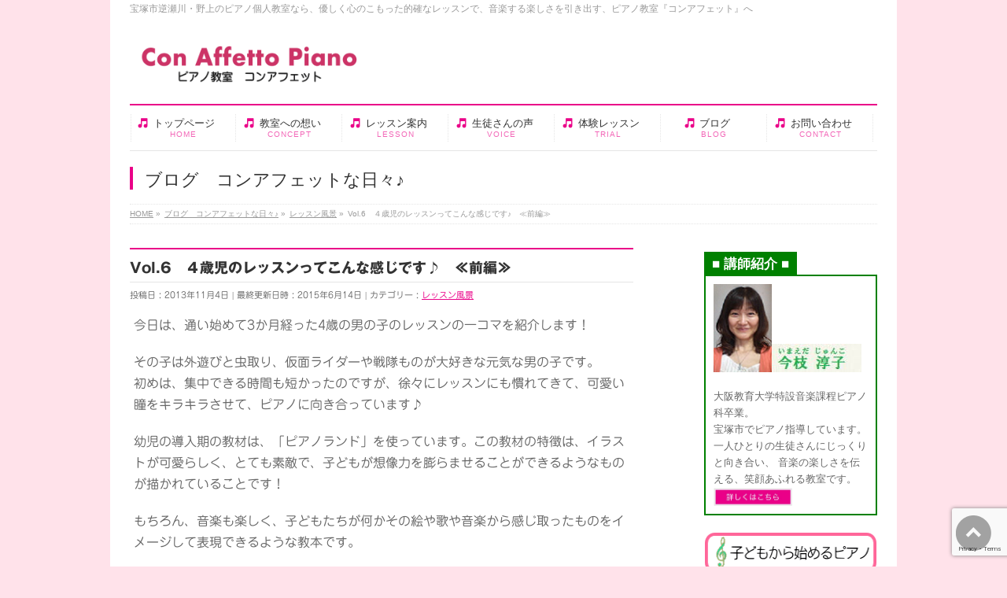

--- FILE ---
content_type: text/html; charset=UTF-8
request_url: https://c-affetto.com/lesson/20131104/
body_size: 54436
content:
<!DOCTYPE html>
<html xmlns:fb="http://ogp.me/ns/fb#" lang="ja">
<head>
<meta charset="UTF-8">
<meta property="og:site_name" content="宝塚市逆瀬川の個人ピアノ教室「コンアフェット」">
<meta property="og:url" content="https://c-affetto.com/lesson/20131104/">
<meta property="fb:app_id" content="">
<meta property="og:type" content="article">
<meta property="og:image" content="https://c-affetto.com/wp-content/uploads/2015/06/IMG_3822.jpg">
<meta property="og:title" content="Vol.6　４歳児のレッスンってこんな感じです♪　≪前編≫ | 宝塚市逆瀬川の個人ピアノ教室「コンアフェット」">
<meta property="og:description" content="今日は、通い始めて3か月経った4歳の男の子のレッスンの一コマを紹介します！  その子は外遊びと虫取り、仮面ライダーや戦隊ものが大好きな元気な男の子です。 初めは、集中できる時間も短かったのですが、徐々にレッスンにも慣れてきて、可愛い瞳をキラキラさせて、ピアノに向き合っています♪  幼児の導入期の教材は、「ピアノランド」を使っています。この教材の特徴は、イラストが可愛らしく、とても素敵で、子どもが想像力を膨らませることができるようなものが描かれていることです！  ">
<meta name="description" content="今日は、通い始めて3か月経った4歳の男の子のレッスンの一コマを紹介します！  その子は外遊びと虫取り、仮面ライダーや戦隊ものが大好きな元気な男の子です。 初めは、集中できる時間も短かったのですが、徐々にレッスンにも慣れてきて、可愛い瞳をキラキラさせて、ピアノに向き合っています♪  幼児の導入期の教材は、「ピアノランド」を使っています。この教材の特徴は、イラストが可愛らしく、とても素敵で、子どもが想像力を膨らませることができるようなものが描かれていることです！  ">
<meta name="keywords" content="ピアノ,宝塚市,逆瀬川,教室,個人,子ども,大人,チェンバロ,野上,レッスン,体験,保育士">
<meta name="robots" content="max-image-preview:large">
<meta name="viewport" content="width=device-width, user-scalable=yes, maximum-scale=1.0, minimum-scale=1.0">
<title>Vol.6　４歳児のレッスンってこんな感じです♪　≪前編≫ | 宝塚市逆瀬川の個人ピアノ教室「コンアフェット」</title>
<link rel="dns-prefetch" href="//webfonts.sakura.ne.jp">
<link rel="dns-prefetch" href="//html5shiv.googlecode.com">
<link rel="dns-prefetch" href="//www.google.com">
<link rel="dns-prefetch" href="//fonts.googleapis.com">
<link rel="dns-prefetch" href="//s.w.org">
<link rel="dns-prefetch" href="//webfonts.sakura.ne.jp/js/sakurav2.js?fadein=0&#038;ver=3.0.0">
<link rel="dns-prefetch" href="//html5shiv.googlecode.com/svn/trunk/html5.js">
<link rel="start" href="https://c-affetto.com" title="HOME">
<link rel="alternate" type="application/rss+xml" title="宝塚市逆瀬川の個人ピアノ教室「コンアフェット」 &raquo; フィード" href="https://c-affetto.com/feed/">
<link rel="alternate" type="application/rss+xml" title="宝塚市逆瀬川の個人ピアノ教室「コンアフェット」 &raquo; コメントフィード" href="https://c-affetto.com/comments/feed/">
<link rel="alternate" type="application/rss+xml" title="宝塚市逆瀬川の個人ピアノ教室「コンアフェット」 &raquo; Vol.6　４歳児のレッスンってこんな感じです♪　≪前編≫ のコメントのフィード" href="https://c-affetto.com/lesson/20131104/feed/">
<link rel="alternate" type="application/json" href="https://c-affetto.com/wp-json/wp/v2/posts/836">
<link rel="alternate" type="application/json+oembed" href="https://c-affetto.com/wp-json/oembed/1.0/embed?url=https%3A%2F%2Fc-affetto.com%2Flesson%2F20131104%2F">
<link rel="alternate" type="text/xml+oembed" href="https://c-affetto.com/wp-json/oembed/1.0/embed?url=https%3A%2F%2Fc-affetto.com%2Flesson%2F20131104%2F&#038;format=xml">
<link rel="https://api.w.org/" href="https://c-affetto.com/wp-json/">
<link rel="EditURI" type="application/rsd+xml" title="RSD" href="https://c-affetto.com/xmlrpc.php?rsd">
<link rel="wlwmanifest" type="application/wlwmanifest+xml" href="https://c-affetto.com/wp-includes/wlwmanifest.xml">
<link rel="canonical" href="https://c-affetto.com/lesson/20131104/">
<link rel="shortlink" href="https://c-affetto.com/?p=836">
<link rel="SHORTCUT ICON" href="https://c-affetto.com/wp-content/uploads/2015/06/favicon.ico">
<link rel="pingback" href="https://c-affetto.com/xmlrpc.php">
<link rel="stylesheet" id="Biz_Vektor_add_web_fonts-css" href="http://fonts.googleapis.com/css?family=Droid+Sans%3A700%7CLato%3A900%7CAnton&#038;ver=5.7.14" type="text/css" media="all">
<link rel="stylesheet" href="https://c-affetto.com/wp-content/themes/biz-vektor/style.css" type="text/css" media="all">
<link rel="stylesheet" id="wp-block-library-css" href="https://c-affetto.com/wp-includes/css/dist/block-library/style.min.css?ver=5.7.14" type="text/css" media="all">
<link rel="stylesheet" id="announcer-css-css" href="https://c-affetto.com/wp-content/plugins/announcer/public/css/style.css?ver=5.1" type="text/css" media="all">
<link rel="stylesheet" id="contact-form-7-css" href="https://c-affetto.com/wp-content/plugins/contact-form-7/includes/css/styles.css?ver=5.5.2" type="text/css" media="all">
<link rel="stylesheet" id="contact-form-7-confirm-css" href="https://c-affetto.com/wp-content/plugins/contact-form-7-add-confirm/includes/css/styles.css?ver=5.1" type="text/css" media="all">
<link rel="stylesheet" id="dashicons-css" href="https://c-affetto.com/wp-includes/css/dashicons.min.css?ver=5.7.14" type="text/css" media="all">
<link rel="stylesheet" id="thickbox-css" href="https://c-affetto.com/wp-includes/js/thickbox/thickbox.css?ver=5.7.14" type="text/css" media="all">
<link rel="stylesheet" id="formzu_plugin_client-css" href="https://c-affetto.com/wp-content/plugins/formzu-wp/css/formzu_plugin_client.css?ver=1658418355" type="text/css" media="all">
<link rel="stylesheet" id="Biz_Vektor_common_style-css" href="https://c-affetto.com/wp-content/themes/biz-vektor/css/bizvektor_common_min.css?ver=20141106" type="text/css" media="all">
<link rel="stylesheet" id="Biz_Vektor_Design_style-css" href="https://c-affetto.com/wp-content/plugins/biz-vektor-neat/css/neat.css?ver=5.7.14" type="text/css" media="all">
<link rel="stylesheet" id="Biz_Vektor_plugin_sns_style-css" href="https://c-affetto.com/wp-content/themes/biz-vektor/plugins/sns/style_bizvektor_sns.css?ver=5.7.14" type="text/css" media="all">
<!--[if lte IE 8]><link rel="stylesheet" type="text/css" media="all" href="https://c-affetto.com/wp-content/plugins/biz-vektor-neat/css/neat_old_ie.css"><![endif]-->
<style type="text/css" media="all">/*<![CDATA[ */
img.wp-smiley,
img.emoji {
display: inline !important;
border: none !important;
box-shadow: none !important;
height: 1em !important;
width: 1em !important;
margin: 0 .07em !important;
vertical-align: -0.1em !important;
background: none !important;
padding: 0 !important;
}
h1,h2,h3,.entry-title{ font-family: "ゴシックMB101 B";}h4,h5,h6{ font-family: "UD新ゴ R";}.hentry,p{ font-family: "じゅん 201";}strong,b{ font-family: "じゅん 501";}
.simplemap img{max-width:none !important;padding:0 !important;margin:0 !important;}.staticmap,.staticmap img{max-width:100% !important;height:auto !important;}.simplemap .simplemap-content{display:none;}
body.custom-background { background-color: #ffe2ea; }
@media(max-width:500px){
.inquiry th,.inquiry td {
display:block!important;
width:100%!important;
border-top:none!important;
-webkit-box-sizing:border-box!important;
-moz-box-sizing:border-box!important;
box-sizing:border-box!important;
}
.inquiry tr:first-child th{
border-top:1px solid #d7d7d7!important;
}
.inquiry .haveto,.inquiry .any {
font-size:10px;
}}
.inquiry th{
text-align:left;
font-size:14px;
color:#444;
padding-right:5px;
width:30%;
background:#f7f7f7;
border:solid 1px #d7d7d7;
}
.inquiry td{
font-size:13px;
border:solid 1px #d7d7d7;
}
.entry-content .inquiry tr,.entry-content table{
border:solid 1px #d7d7d7;
}
.haveto{
font-size:7px;
padding:5px;
background:#ff9393;
color:#fff;
border-radius:2px;
margin-right:5px;
position:relative;
bottom:1px;
}
.any{
font-size:7px;
padding:5px;
background:#93c9ff;
color:#fff;
border-radius:2px;
margin-right:5px;
position:relative;
bottom:1px;
}
.verticallist .wpcf7-list-item{
display:block;
}
#formbtn{
display: block;
padding:1em 0;
margin-top:30px;
width:100%;
background:#ffaa56;
color:#fff;
font-size:18px;
font-weight:bold;
border-radius:2px;
border: none;
}
#formbtn:hover{
background:#fff;
color:#ffaa56;
}
a { color:#ea0088; }
#searchform input[type=submit],
p.form-submit input[type=submit],
form#searchform input#searchsubmit,
#content form input.wpcf7-submit,
#confirm-button input,
a.btn,
.linkBtn a,
input[type=button],
input[type=submit] { background-color: #ea0088; }
#headContactTel { color:#ea0088; }
#gMenu .assistive-text { background-color:#ea0088; }
#gMenu .menu { border-top-color:#ea0088; }
#gMenu .menu li a:hover { background-color:#ffe2ea; }
#gMenu .menu li a span { color:#ea0088; }
#gMenu .menu li.current_page_item > a { background-color:#ffe2ea; }
@media (min-width:770px) {
#gMenu .menu > li.current-menu-ancestor > a,
#gMenu .menu > li.current_page_ancestor > a,
#gMenu .menu > li.current-page-ancestor > a { background-color:#ffe2ea; }
}
#pageTitBnr #pageTitInner #pageTit { border-left-color:#ea0088; }
.sideTower li#sideContact.sideBnr a,
#sideTower li#sideContact.sideBnr a,
#content .infoList .rssBtn a,
form#searchform input#searchsubmit { background-color: #ea0088; }
.sideTower li#sideContact.sideBnr a:hover,
#sideTower li#sideContact.sideBnr a:hover,
#content .infoList .rssBtn a:hover,
form#searchform input#searchsubmit:hover { background-color: #ea0088; }
#content h2,
#content h1.contentTitle,
#content h1.entryPostTitle ,
.sideTower .localHead,
#sideTower .localHead { border-top-color:#ea0088; }
#content h3 { color:#ea0088; }
#content table th { background-color:#ffe2ea; }
#content table thead th { background-color:#ffe2ea; }
#content .mainFootContact p.mainFootTxt span.mainFootTel { color:#ea0088; }
#content .mainFootContact .mainFootBt a { background-color: #ea0088; }
#content .mainFootContact .mainFootBt a:hover { background-color: #ea0088; }
#content .child_page_block h4 a { border-left-color:#ea0088; }
#content .infoList .infoCate a { border-color:#ea0088; color:#ea0088 }
#content .infoList .infoCate a:hover { background-color: #ea0088; }
.paging span,
.paging a	{ color:#ea0088; border-color:#ea0088; }
.paging span.current,
.paging a:hover	{ background-color:#ea0088; }
.sideTower .sideWidget li a:hover,
.sideTower .sideWidget li.current_page_item > a,
.sideTower .sideWidget li.current-cat > a,
#sideTower .sideWidget li a:hover,
#sideTower .sideWidget li.current_page_item > a,
#sideTower .sideWidget li.current-cat > a	{ color:#ea0088; background-color: #ffe2ea;}
.sideTower .ttBoxSection .ttBox a:hover,
#sideTower .ttBoxSection .ttBox a:hover { color: #ea0088; }
#pagetop a { background-color: #ea0088; }
#pagetop a:hover { background-color: #ea0088; }
.moreLink a { background-color: #ea0088; }
.moreLink a:hover { background-color: #ea0088; }
#content #topPr h3 a { border-left-color:#ea0088; }
#gMenu .menu li a strong:before { font-family: 'vk_icons';content: "\28";padding-right:0.5em;position:relative;top:1px;color:#ea0088; }
#gMenu .menu li a strong:after { content: "";padding-left:1.3em; }
@media (min-width: 970px) {
#gMenu .menu li a { padding-left:0px;padding-right:0px; }
}
@media (min-width: 970px) {
#gMenu .menu > li { width:135px; text-align:center; }
#gMenu .menu > li.current_menu_item,
#gMenu .menu > li.current-menu-ancestor,
#gMenu .menu > li.current_page_item,
#gMenu .menu > li.current_page_ancestor,
#gMenu .menu > li.current-page-ancestor { width:139px; }
}
h1,h2,h3,h4,h4,h5,h6,#header #site-title,#pageTitBnr #pageTitInner #pageTit,#content .leadTxt,#sideTower .localHead {font-family: "ヒラギノ角ゴ Pro W3","Hiragino Kaku Gothic Pro","メイリオ",Meiryo,Osaka,"ＭＳ Ｐゴシック","MS PGothic",sans-serif; }
#pageTitBnr #pageTitInner #pageTit { font-weight:lighter; }
#gMenu .menu li a strong {font-family: "ヒラギノ角ゴ Pro W3","Hiragino Kaku Gothic Pro","メイリオ",Meiryo,Osaka,"ＭＳ Ｐゴシック","MS PGothic",sans-serif; }
#content p { font-size:16px; }
#content .socialSet .sb_hatena { display:none; }
#content .socialSet .sb_pocket { display:none; }
.infoCate+.話題{background-color:#7d7d7d;}
#content .infoList .infoListBox { clear: right; }
#topPr p a {
font-size: 14px;
line-height: 130%;
}
.entry-content p {line-height: 22px;}
/* ]]>*/</style>
<!--[if lte IE 8]><style type="text/css">
#gMenu .menu > li.current-menu-ancestor > a,
#gMenu .menu > li.current_page_ancestor > a,
#gMenu .menu > li.current-page-ancestor > a { background-color:#ffe2ea; }
</style>
<![endif]-->
<!--[if lte IE 8]><style type="text/css">
#gMenu .menu li { width:135px; text-align:center; }
#gMenu .menu li.current_page_item,
#gMenu .menu li.current_page_ancestor { width:139px; }
</style>
<![endif]-->
<script type="text/javascript" src="//webfonts.sakura.ne.jp/js/sakurav2.js?fadein=0&#038;ver=3.0.0" id="typesquare_std-js"></script>
<script type="text/javascript" src="//html5shiv.googlecode.com/svn/trunk/html5.js" id="html5shiv-js"></script>
<script type="text/javascript" src="https://c-affetto.com/wp-content/plugins/head-cleaner/includes/js/jquery-1.4.2.min.js"></script>
<script type="text/javascript" src="https://c-affetto.com/wp-includes/js/jquery/jquery-migrate.min.js?ver=3.3.2" id="jquery-migrate-js"></script>
<script type="text/javascript" src="https://c-affetto.com/wp-content/plugins/announcer/public/js/script.js?ver=5.1" id="announcer-js-js"></script>
<script type="text/javascript">//<![CDATA[
window._wpemojiSettings = {"baseUrl":"https:\/\/s.w.org\/images\/core\/emoji\/13.0.1\/72x72\/","ext":".png","svgUrl":"https:\/\/s.w.org\/images\/core\/emoji\/13.0.1\/svg\/","svgExt":".svg","source":{"concatemoji":"https:\/\/c-affetto.com\/wp-includes\/js\/wp-emoji-release.min.js?ver=5.7.14"}};
!function(e,a,t){var n,r,o,i=a.createElement("canvas"),p=i.getContext&&i.getContext("2d");function s(e,t){var a=String.fromCharCode;p.clearRect(0,0,i.width,i.height),p.fillText(a.apply(this,e),0,0);e=i.toDataURL();return p.clearRect(0,0,i.width,i.height),p.fillText(a.apply(this,t),0,0),e===i.toDataURL()}function c(e){var t=a.createElement("script");t.src=e,t.defer=t.type="text/javascript",a.getElementsByTagName("head")[0].appendChild(t)}for(o=Array("flag","emoji"),t.supports={everything:!0,everythingExceptFlag:!0},r=0;r<o.length;r++)t.supports[o[r]]=function(e){if(!p||!p.fillText)return!1;switch(p.textBaseline="top",p.font="600 32px Arial",e){case"flag":return s([127987,65039,8205,9895,65039],[127987,65039,8203,9895,65039])?!1:!s([55356,56826,55356,56819],[55356,56826,8203,55356,56819])&&!s([55356,57332,56128,56423,56128,56418,56128,56421,56128,56430,56128,56423,56128,56447],[55356,57332,8203,56128,56423,8203,56128,56418,8203,56128,56421,8203,56128,56430,8203,56128,56423,8203,56128,56447]);case"emoji":return!s([55357,56424,8205,55356,57212],[55357,56424,8203,55356,57212])}return!1}(o[r]),t.supports.everything=t.supports.everything&&t.supports[o[r]],"flag"!==o[r]&&(t.supports.everythingExceptFlag=t.supports.everythingExceptFlag&&t.supports[o[r]]);t.supports.everythingExceptFlag=t.supports.everythingExceptFlag&&!t.supports.flag,t.DOMReady=!1,t.readyCallback=function(){t.DOMReady=!0},t.supports.everything||(n=function(){t.readyCallback()},a.addEventListener?(a.addEventListener("DOMContentLoaded",n,!1),e.addEventListener("load",n,!1)):(e.attachEvent("onload",n),a.attachEvent("onreadystatechange",function(){"complete"===a.readyState&&t.readyCallback()})),(n=t.source||{}).concatemoji?c(n.concatemoji):n.wpemoji&&n.twemoji&&(c(n.twemoji),c(n.wpemoji)))}(window,document,window._wpemojiSettings);
var _gaq = _gaq || [];
_gaq.push(['_setAccount', 'UA-41392217-4']);
_gaq.push(['_trackPageview']);
(function() {
var ga = document.createElement('script'); ga.type = 'text/javascript'; ga.async = true;
ga.src = ('https:' == document.location.protocol ? 'https://ssl' : 'http://www') + '.google-analytics.com/ga.js';
var s = document.getElementsByTagName('script')[0]; s.parentNode.insertBefore(ga, s);
})();
(function(i,s,o,g,r,a,m){i['GoogleAnalyticsObject']=r;i[r]=i[r]||function(){
(i[r].q=i[r].q||[]).push(arguments)},i[r].l=1*new Date();a=s.createElement(o),
m=s.getElementsByTagName(o)[0];a.async=1;a.src=g;m.parentNode.insertBefore(a,m)
})(window,document,'script','//www.google-analytics.com/analytics.js','ga');
ga('create', 'UA-41392217-4', 'c-affetto.com');
ga('send', 'pageview');
//]]></script>
</head>

<body class="post-template-default single single-post postid-836 single-format-standard custom-background two-column right-sidebar">

<div id="fb-root"></div>

<div id="wrap">

<!--[if lte IE 8]>
<div id="eradi_ie_box">
<div class="alert_title">ご利用の Internet Exproler は古すぎます。</div>
<p>このウェブサイトはあなたがご利用の Internet Explorer をサポートしていないため、正しく表示・動作しません。<br />
古い Internet Exproler はセキュリティーの問題があるため、新しいブラウザに移行する事が強く推奨されています。<br />
最新の Internet Exproler を利用するか、<a href="https://www.google.co.jp/chrome/browser/index.html" target="_blank">Chrome</a> や <a href="https://www.mozilla.org/ja/firefox/new/" target="_blank">Firefox</a> など、より早くて快適なブラウザをご利用ください。</p>
</div>
<![endif]-->

<!-- [ #headerTop ] -->
<div id="headerTop">
<div class="innerBox">
<div id="site-description">宝塚市逆瀬川・野上のピアノ個人教室なら、優しく心のこもった的確なレッスンで、音楽する楽しさを引き出す、ピアノ教室『コンアフェット』へ</div>
</div>
</div><!-- [ /#headerTop ] -->

<!-- [ #header ] -->
<div id="header">
<div id="headerInner" class="innerBox">
<!-- [ #headLogo ] -->
<div id="site-title">
<a href="https://c-affetto.com/" title="宝塚市逆瀬川の個人ピアノ教室「コンアフェット」" rel="home">
<img src="https://c-affetto.com/wp-content/uploads/2015/04/ピアノ教室正式ロゴ.bmp" alt="宝塚市逆瀬川の個人ピアノ教室「コンアフェット」" /></a>
</div>
<!-- [ /#headLogo ] -->

<!-- [ #headContact ] -->
<!-- [ /#headContact ] -->

</div>
<!-- #headerInner -->
</div>
<!-- [ /#header ] -->


<!-- [ #gMenu ] -->
<div id="gMenu" class="itemClose" onclick="showHide('gMenu');">
<div id="gMenuInner" class="innerBox">
<h3 class="assistive-text"><span>MENU</span></h3>
<div class="skip-link screen-reader-text">
	<a href="#content" title="メニューを飛ばす">メニューを飛ばす</a>
</div>
<div class="menu-headernavigation-container"><ul id="menu-headernavigation" class="menu"><li id="menu-item-544" class="menu-item menu-item-type-post_type menu-item-object-page menu-item-home"><a href="https://c-affetto.com/"><strong>トップページ</strong><span>HOME</span></a></li>
<li id="menu-item-1194" class="menu-item menu-item-type-post_type menu-item-object-page"><a href="https://c-affetto.com/concept/"><strong>教室への想い</strong><span>CONCEPT</span></a></li>
<li id="menu-item-1087" class="menu-item menu-item-type-post_type menu-item-object-page menu-item-has-children"><a href="https://c-affetto.com/information/"><strong>レッスン案内</strong><span>LESSON</span></a>
<ul class="sub-menu">
	<li id="menu-item-703" class="menu-item menu-item-type-post_type menu-item-object-page"><a href="https://c-affetto.com/information/kodomo/">『子どもから始めるピアノ』</a></li>
	<li id="menu-item-701" class="menu-item menu-item-type-post_type menu-item-object-page"><a href="https://c-affetto.com/information/otona/">『大人のピアノ』</a></li>
	<li id="menu-item-702" class="menu-item menu-item-type-post_type menu-item-object-page"><a href="https://c-affetto.com/information/cembalo/">『チェンバロレッスン』</a></li>
	<li id="menu-item-1196" class="menu-item menu-item-type-post_type menu-item-object-page"><a href="https://c-affetto.com/information/roomview/">教室詳細</a></li>
</ul>
</li>
<li id="menu-item-648" class="menu-item menu-item-type-post_type menu-item-object-page"><a href="https://c-affetto.com/coments/"><strong>生徒さんの声</strong><span>VOICE</span></a></li>
<li id="menu-item-642" class="menu-item menu-item-type-post_type menu-item-object-page"><a href="https://c-affetto.com/taiken/"><strong>体験レッスン</strong><span>TRIAL</span></a></li>
<li id="menu-item-556" class="menu-item menu-item-type-custom menu-item-object-custom"><a href="/blog/"><strong>ブログ</strong><span>BLOG</span></a></li>
<li id="menu-item-585" class="menu-item menu-item-type-post_type menu-item-object-page"><a href="https://c-affetto.com/contact/"><strong>お問い合わせ</strong><span>CONTACT</span></a></li>
</ul></div>
</div><!-- [ /#gMenuInner ] -->
</div>
<!-- [ /#gMenu ] -->


<div id="pageTitBnr">
<div class="innerBox">
<div id="pageTitInner">
<div id="pageTit">
ブログ　コンアフェットな日々♪</div>
</div><!-- [ /#pageTitInner ] -->
</div>
</div><!-- [ /#pageTitBnr ] -->
<!-- [ #panList ] -->
<div id="panList">
<div id="panListInner" class="innerBox">
<ul><li id="panHome"><a href="https://c-affetto.com"><span>HOME</span></a> &raquo; </li><li itemscope itemtype="http://data-vocabulary.org/Breadcrumb"><a href="https://c-affetto.com/blog/" itemprop="url"><span itemprop="title">ブログ　コンアフェットな日々♪</span></a> &raquo; </li><li itemscope itemtype="http://data-vocabulary.org/Breadcrumb"><a href="https://c-affetto.com/category/lesson/" itemprop="url"><span itemprop="title">レッスン風景</span></a> &raquo; </li><li><span>Vol.6　４歳児のレッスンってこんな感じです♪　≪前編≫</span></li></ul></div>
</div>
<!-- [ /#panList ] -->


<link rel="apple-touch-icon"  href="https://c-affetto.com/wp-content/uploads/2015/08/icon57.png"><!-- iPhone -->
<link rel="apple-touch-icon" sizes="72x72" href="https://c-affetto.com/wp-content/uploads/2015/08/icon72.png"><!-- iPad -->
<link rel="apple-touch-icon" sizes="114x114" href="https://c-affetto.com/wp-content/uploads/2015/08/icon114.png"><!-- iPhone4 -->
<link rel="apple-touch-icon"  sizes="152x152" href="https://c-affetto.com/wp-content/uploads/2015/08/icon152.png"><!-- iPad Retina -->
<div id="main">

<!-- [ #container ] -->
<div id="container" class="innerBox">
	<!-- [ #content ] -->
	<div id="content">

<!-- [ #post- ] -->
<div id="post-836" class="post-836 post type-post status-publish format-standard has-post-thumbnail hentry category-lesson">
		<h1 class="entryPostTitle entry-title">Vol.6　４歳児のレッスンってこんな感じです♪　≪前編≫</h1>
	<div class="entry-meta">
<span class="published">投稿日 : 2013年11月4日</span>
<span class="updated entry-meta-items">最終更新日時 : 2015年6月14日</span>
<span class="vcard author entry-meta-items">投稿者 : <span class="fn">管理者</span></span>
<span class="tags entry-meta-items">カテゴリー :  <a href="https://c-affetto.com/category/lesson/" rel="tag">レッスン風景</a></span>
</div>
<!-- .entry-meta -->	<div class="entry-content post-content">
		<p>今日は、通い始めて3か月経った4歳の男の子のレッスンの一コマを紹介します！</p>
<p>その子は外遊びと虫取り、仮面ライダーや戦隊ものが大好きな元気な男の子です。<br />
初めは、集中できる時間も短かったのですが、徐々にレッスンにも慣れてきて、可愛い瞳をキラキラさせて、ピアノに向き合っています♪</p>
<p>幼児の導入期の教材は、「ピアノランド」を使っています。この教材の特徴は、イラストが可愛らしく、とても素敵で、子どもが想像力を膨らませることができるようなものが描かれていることです！</p>
<p>もちろん、音楽も楽しく、子どもたちが何かその絵や歌や音楽から感じ取ったものをイメージして表現できるような教本です。</p>
<p><img loading="lazy" class="alignleft size-full wp-image-840" src="http://c-affetto2.sakura.ne.jp/wp-content/uploads/2015/06/IMG_3822.jpg" alt="IMG_3822" width="208" height="156" /> 　先生と一緒に歌ったり、ドレミで歌ったりしながら、自分で音符を見て弾けるようにしていきます。</p>
<p>彼は、この教本がとても気に入っていて、家でも自分から進んで練習ができるようになっています。<br />
『さらさらおがわ』という曲では、先生の伴奏をよく聴いて、小川が流れるような感じをつかんで弾いてくれました♪</p>
<p>彼の現在のお気に入りは、『はらぺこそんぐ』です。イラストの男の子の感じがイメージをかきたてるのでしょう。<br />
「この子みたいに、おやつが食べたくなってきたなあ～」とつぶやきながら、楽しそうに取り組んでくれています♡</p>
<p><img loading="lazy" class="alignleft size-full wp-image-841" src="http://c-affetto2.sakura.ne.jp/wp-content/uploads/2015/06/IMG_3824.jpg" alt="IMG_3824" width="400" height="300" srcset="https://c-affetto.com/wp-content/uploads/2015/06/IMG_3824.jpg 400w, https://c-affetto.com/wp-content/uploads/2015/06/IMG_3824-300x225.jpg 300w" sizes="(max-width: 400px) 100vw, 400px" /></p>
<p>同じく今日レッスンをした、5歳の女の子が大好きなのは、ピアノランド第2巻の『みかんころころ』♪</p>
<p>「みーかーん～、ころころりーん・・・」と始まる歌の2番の歌詞で、「ぼーくーもー、ころころりーん」の部分が、大のお気に入りです。<br />
イラストの様子と歌詞と音楽が、ピッタリ合っていて、とても愉快な気持ちになるのでしょう。<br />
家でも、何度も何度も繰り返し、歌ったり弾いたりしては、「お母さんも歌って～！」とリクエストしているようです。</p>
<p>この1曲をきっかけに、ピアノを弾くことがこれまでより、さらに楽しくなってくれているようなので、嬉しいです。</p>
<p><img loading="lazy" class="alignleft size-full wp-image-842" src="http://c-affetto2.sakura.ne.jp/wp-content/uploads/2015/06/IMG_3826.jpg" alt="IMG_3826" width="400" height="300" srcset="https://c-affetto.com/wp-content/uploads/2015/06/IMG_3826.jpg 400w, https://c-affetto.com/wp-content/uploads/2015/06/IMG_3826-300x225.jpg 300w" sizes="(max-width: 400px) 100vw, 400px" /></p>
<p>こんな風に、習い始めの段階から、「楽譜や音が心と結びついている」という経験は、とても大切なことだと思います。「その曲を弾くことで心がワクワクする！」それって音楽の基本ではないでしょうか。</p>
<p>楽譜に書いている音を、ただ順番に弾いていくだけでなく、その音に対する「気持ち」と「音」が結びついて、「音楽」になる！！ということを感じ取ってほしいと思っています。</p>
<p>子どもたちが、自分の音楽を表現する第一歩を踏み出せるようにレッスンしていきたいです。</p>
		
		<div class="entry-utility">
					</div>
		<!-- .entry-utility -->
	</div><!-- .entry-content -->


<!-- [ .socialSet ] -->

<div class="socialSet">

<ul style="margin-left:0px;">

<li class="sb_facebook sb_icon">
<a href="http://www.facebook.com/sharer.php?src=bm&u=https://c-affetto.com/lesson/20131104/&amp;t=Vol.6%E3%80%80%EF%BC%94%E6%AD%B3%E5%85%90%E3%81%AE%E3%83%AC%E3%83%83%E3%82%B9%E3%83%B3%E3%81%A3%E3%81%A6%E3%81%93%E3%82%93%E3%81%AA%E6%84%9F%E3%81%98%E3%81%A7%E3%81%99%E2%99%AA%E3%80%80%E2%89%AA%E5%89%8D%E7%B7%A8%E2%89%AB+%7C+%E5%AE%9D%E5%A1%9A%E5%B8%82%E9%80%86%E7%80%AC%E5%B7%9D%E3%81%AE%E5%80%8B%E4%BA%BA%E3%83%94%E3%82%A2%E3%83%8E%E6%95%99%E5%AE%A4%E3%80%8C%E3%82%B3%E3%83%B3%E3%82%A2%E3%83%95%E3%82%A7%E3%83%83%E3%83%88%E3%80%8D" target="_blank" onclick="javascript:window.open(this.href, '', 'menubar=no,toolbar=no,resizable=yes,scrollbars=yes,height=400,width=600');return false;" ><span class="vk_icon_w_r_sns_fb icon_sns"></span><span class="sns_txt">Facebook</span>
</a>
</li>

<li class="sb_hatena sb_icon">
<a href="http://b.hatena.ne.jp/add?mode=confirm&url=https://c-affetto.com/lesson/20131104/&amp;title=Vol.6%E3%80%80%EF%BC%94%E6%AD%B3%E5%85%90%E3%81%AE%E3%83%AC%E3%83%83%E3%82%B9%E3%83%B3%E3%81%A3%E3%81%A6%E3%81%93%E3%82%93%E3%81%AA%E6%84%9F%E3%81%98%E3%81%A7%E3%81%99%E2%99%AA%E3%80%80%E2%89%AA%E5%89%8D%E7%B7%A8%E2%89%AB+%7C+%E5%AE%9D%E5%A1%9A%E5%B8%82%E9%80%86%E7%80%AC%E5%B7%9D%E3%81%AE%E5%80%8B%E4%BA%BA%E3%83%94%E3%82%A2%E3%83%8E%E6%95%99%E5%AE%A4%E3%80%8C%E3%82%B3%E3%83%B3%E3%82%A2%E3%83%95%E3%82%A7%E3%83%83%E3%83%88%E3%80%8D" target="_blank" onclick="javascript:window.open(this.href, '', 'menubar=no,toolbar=no,resizable=yes,scrollbars=yes,height=400,width=520');return false;"><span class="vk_icon_w_r_sns_hatena icon_sns"></span><span class="sns_txt">Hatena</span></a>
</li>

<li class="sb_twitter sb_icon">
<a href="http://twitter.com/intent/tweet?url=https://c-affetto.com/lesson/20131104/&amp;text=Vol.6%E3%80%80%EF%BC%94%E6%AD%B3%E5%85%90%E3%81%AE%E3%83%AC%E3%83%83%E3%82%B9%E3%83%B3%E3%81%A3%E3%81%A6%E3%81%93%E3%82%93%E3%81%AA%E6%84%9F%E3%81%98%E3%81%A7%E3%81%99%E2%99%AA%E3%80%80%E2%89%AA%E5%89%8D%E7%B7%A8%E2%89%AB+%7C+%E5%AE%9D%E5%A1%9A%E5%B8%82%E9%80%86%E7%80%AC%E5%B7%9D%E3%81%AE%E5%80%8B%E4%BA%BA%E3%83%94%E3%82%A2%E3%83%8E%E6%95%99%E5%AE%A4%E3%80%8C%E3%82%B3%E3%83%B3%E3%82%A2%E3%83%95%E3%82%A7%E3%83%83%E3%83%88%E3%80%8D" target="_blank" onclick="javascript:window.open(this.href, '', 'menubar=no,toolbar=no,resizable=yes,scrollbars=yes,height=300,width=600');return false;" ><span class="vk_icon_w_r_sns_twitter icon_sns"></span><span class="sns_txt">twitter</span></a>
</li>

<li class="sb_google sb_icon">
<a href="https://plus.google.com/share?url=https://c-affetto.com/lesson/20131104/&amp;t=Vol.6%E3%80%80%EF%BC%94%E6%AD%B3%E5%85%90%E3%81%AE%E3%83%AC%E3%83%83%E3%82%B9%E3%83%B3%E3%81%A3%E3%81%A6%E3%81%93%E3%82%93%E3%81%AA%E6%84%9F%E3%81%98%E3%81%A7%E3%81%99%E2%99%AA%E3%80%80%E2%89%AA%E5%89%8D%E7%B7%A8%E2%89%AB+%7C+%E5%AE%9D%E5%A1%9A%E5%B8%82%E9%80%86%E7%80%AC%E5%B7%9D%E3%81%AE%E5%80%8B%E4%BA%BA%E3%83%94%E3%82%A2%E3%83%8E%E6%95%99%E5%AE%A4%E3%80%8C%E3%82%B3%E3%83%B3%E3%82%A2%E3%83%95%E3%82%A7%E3%83%83%E3%83%88%E3%80%8D" target="_blank" onclick="javascript:window.open(this.href, '', 'menubar=no,toolbar=no,resizable=yes,scrollbars=yes,height=600,width=600');return false;"><span class="vk_icon_w_r_sns_google icon_sns"></span><span class="sns_txt">Google+</span></a>
</li>


<li class="sb_pocket"><span></span>
<a data-pocket-label="pocket" data-pocket-count="horizontal" class="pocket-btn" data-save-url="https://c-affetto.com/lesson/20131104/" data-lang="en"></a>
<script type="text/javascript">!function(d,i){if(!d.getElementById(i)){var j=d.createElement("script");j.id=i;j.src="https://widgets.getpocket.com/v1/j/btn.js?v=1";var w=d.getElementById(i);d.body.appendChild(j);}}(document,"pocket-btn-js");</script>
</li>

</ul>

</div>
<!-- [ /.socialSet ] -->
<div id="nav-below" class="navigation">
	<div class="nav-previous"><a href="https://c-affetto.com/view/20131013/" rel="prev"><span class="meta-nav">&larr;</span> Vol.5　教え子のウェディングで感激！！</a></div>
	<div class="nav-next"><a href="https://c-affetto.com/lesson/20131112/" rel="next">Vol.7　４歳児のレッスンってこんな感じです♪　≪後編≫ <span class="meta-nav">&rarr;</span></a></div>
</div><!-- #nav-below -->
</div>
<!-- [ /#post- ] -->


<div id="comments">




	<div id="respond" class="comment-respond">
		<h3 id="reply-title" class="comment-reply-title">コメントを残す <small><a rel="nofollow" id="cancel-comment-reply-link" href="/lesson/20131104/#respond" style="display:none;">コメントをキャンセル</a></small></h3><form action="https://c-affetto.com/wp-comments-post.php" method="post" id="commentform" class="comment-form"><p class="comment-notes"><span id="email-notes">メールアドレスが公開されることはありません。</span> <span class="required">*</span> が付いている欄は必須項目です</p><p class="comment-form-comment"><label for="comment">コメント</label> <textarea id="comment" name="comment" cols="45" rows="8" maxlength="65525" required="required"></textarea></p><p class="comment-form-author"><label for="author">名前 <span class="required">*</span></label> <input id="author" name="author" type="text" value="" size="30" maxlength="245" required='required' /></p>
<p class="comment-form-email"><label for="email">メール <span class="required">*</span></label> <input id="email" name="email" type="text" value="" size="30" maxlength="100" aria-describedby="email-notes" required='required' /></p>
<p class="comment-form-url"><label for="url">サイト</label> <input id="url" name="url" type="text" value="" size="30" maxlength="200" /></p>
<p class="comment-form-cookies-consent"><input id="wp-comment-cookies-consent" name="wp-comment-cookies-consent" type="checkbox" value="yes" /> <label for="wp-comment-cookies-consent">次回のコメントで使用するためブラウザーに自分の名前、メールアドレス、サイトを保存する。</label></p>
<p><img src="https://c-affetto.com/wp-content/plugins/siteguard/really-simple-captcha/tmp/153128954.png" alt="CAPTCHA"></p><p><label for="siteguard_captcha">上に表示された文字を入力してください。</label><br /><input type="text" name="siteguard_captcha" id="siteguard_captcha" class="input" value="" size="10" aria-required="true" /><input type="hidden" name="siteguard_captcha_prefix" id="siteguard_captcha_prefix" value="153128954" /></p><p class="form-submit"><input name="submit" type="submit" id="submit" class="submit" value="コメントを送信" /> <input type='hidden' name='comment_post_ID' value='836' id='comment_post_ID' />
<input type='hidden' name='comment_parent' id='comment_parent' value='0' />
</p></form>	</div><!-- #respond -->
	
</div><!-- #comments -->


</div>
<!-- [ /#content ] -->

<!-- [ #sideTower ] -->
<div id="sideTower" class="sideTower">
<div class="sideWidget widget widget_text" id="text-5">			<div class="textwidget"><font style="padding:6px 10px; background:#008000; color:#ffffff; font-weight:bold; font-size:1.2em; ">■ 講師紹介 ■</font><div style="border:2px solid #008000; padding:10px; font-size:0.9em; margin-top:2px;"><td align="left" style="text-align : left;"><img src="https://c-affetto.com/wp-content/uploads/2015/06/kosi1.png" border="0" style="border-top-width : 0px;border-left-width : 0px;border-right-width : 0px;border-bottom-width : 0px;" width="74" height="112" align="middle"><img src="https://c-affetto.com/wp-content/uploads/2015/06/kosi2.jpg" border="0" style="border-top-width : 0px;border-left-width : 0px;border-right-width : 0px;border-bottom-width : 0px;" width="114" height="36"></br></br>大阪教育大学特設音楽課程ピアノ科卒業。 </br>
 宝塚市でピアノ指導しています。 </br>
 一人ひとりの生徒さんにじっくりと向き合い、 音楽の楽しさを伝える、笑顔あふれる教室です。<a href="/profile"><img src="https://c-affetto.com/wp-content/uploads/2015/05/kuwasikuwa.jpg" border="0" style="border-top-width : 0px;border-left-width : 0px;border-right-width : 0px;border-bottom-width : 0px;" width="100" height="23" align="middle"></div>
</a>
</div>
		</div><div class="sideWidget widget widget_sp_image" id="widget_sp_image-3"><a href="https://c-affetto.com/information/kodomo/" target="_self" class="widget_sp_image-image-link"><img width="230" height="55" alt="子どもから始めるピアノ" class="attachment-full aligncenter" style="max-width: 100%;" src="https://c-affetto.com/wp-content/uploads/2016/06/image1.gif" /></a></div><div class="sideWidget widget widget_sp_image" id="widget_sp_image-4"><a href="https://c-affetto.com/information/otona" target="_self" class="widget_sp_image-image-link"><img width="230" height="55" alt="大人のピアノ" class="attachment-full aligncenter" style="max-width: 100%;" src="https://c-affetto.com/wp-content/uploads/2016/06/image3.gif" /></a></div><div class="sideWidget widget widget_sp_image" id="widget_sp_image-5"><a href="https://c-affetto.com/information/cembalo/" target="_self" class="widget_sp_image-image-link"><img width="230" height="55" alt="チェンバロレッスン" class="attachment-full aligncenter" style="max-width: 100%;" src="https://c-affetto.com/wp-content/uploads/2016/06/image4.gif" /></a></div><div class="sideWidget widget widget_sp_image" id="widget_sp_image-2"><a href="https://c-affetto.com/taiken/" target="_self" class="widget_sp_image-image-link"><img width="230" height="153" alt="体験レッスン　受付中" class="attachment-full aligncenter" style="max-width: 100%;" src="https://c-affetto.com/wp-content/uploads/2016/06/haikeitaiken.jpg" /></a></div><ul><li class="sideBnr" id="sideContact"><a href="/contact/">
<img src="https://c-affetto.com/wp-content/themes/biz-vektor/images/bnr_contact_ja.png" alt="メールでお問い合わせはこちら">
</a></li>
</ul>
<div class="sideWidget widget widget_categories" id="categories-2"><h3 class="localHead">カテゴリー</h3>
			<ul>
					<li class="cat-item cat-item-17"><a href="https://c-affetto.com/category/concert/">コンサート</a>
</li>
	<li class="cat-item cat-item-14"><a href="https://c-affetto.com/category/lesson/">レッスン風景</a>
</li>
	<li class="cat-item cat-item-15"><a href="https://c-affetto.com/category/view/">日々の様子</a>
</li>
	<li class="cat-item cat-item-19"><a href="https://c-affetto.com/category/topic/">話題</a>
</li>
	<li class="cat-item cat-item-18"><a href="https://c-affetto.com/category/seminar/">講習会</a>
</li>
			</ul>

			</div><div class="sideWidget widget widget_archive" id="archives-2"><h3 class="localHead">過去ログ</h3>		<label class="screen-reader-text" for="archives-dropdown-2">過去ログ</label>
		<select id="archives-dropdown-2" name="archive-dropdown">
			
			<option value="">月を選択</option>
				<option value='https://c-affetto.com/2022/11/'> 2022年11月 &nbsp;(1)</option>
	<option value='https://c-affetto.com/2022/10/'> 2022年10月 &nbsp;(1)</option>
	<option value='https://c-affetto.com/2021/06/'> 2021年6月 &nbsp;(1)</option>
	<option value='https://c-affetto.com/2021/03/'> 2021年3月 &nbsp;(1)</option>
	<option value='https://c-affetto.com/2020/12/'> 2020年12月 &nbsp;(1)</option>
	<option value='https://c-affetto.com/2020/10/'> 2020年10月 &nbsp;(1)</option>
	<option value='https://c-affetto.com/2020/09/'> 2020年9月 &nbsp;(1)</option>
	<option value='https://c-affetto.com/2020/05/'> 2020年5月 &nbsp;(1)</option>
	<option value='https://c-affetto.com/2020/04/'> 2020年4月 &nbsp;(2)</option>
	<option value='https://c-affetto.com/2020/03/'> 2020年3月 &nbsp;(1)</option>
	<option value='https://c-affetto.com/2020/02/'> 2020年2月 &nbsp;(2)</option>
	<option value='https://c-affetto.com/2020/01/'> 2020年1月 &nbsp;(1)</option>
	<option value='https://c-affetto.com/2018/12/'> 2018年12月 &nbsp;(2)</option>
	<option value='https://c-affetto.com/2018/11/'> 2018年11月 &nbsp;(3)</option>
	<option value='https://c-affetto.com/2018/10/'> 2018年10月 &nbsp;(1)</option>
	<option value='https://c-affetto.com/2018/08/'> 2018年8月 &nbsp;(1)</option>
	<option value='https://c-affetto.com/2018/06/'> 2018年6月 &nbsp;(2)</option>
	<option value='https://c-affetto.com/2018/04/'> 2018年4月 &nbsp;(1)</option>
	<option value='https://c-affetto.com/2018/02/'> 2018年2月 &nbsp;(1)</option>
	<option value='https://c-affetto.com/2018/01/'> 2018年1月 &nbsp;(1)</option>
	<option value='https://c-affetto.com/2017/12/'> 2017年12月 &nbsp;(1)</option>
	<option value='https://c-affetto.com/2017/05/'> 2017年5月 &nbsp;(1)</option>
	<option value='https://c-affetto.com/2017/04/'> 2017年4月 &nbsp;(1)</option>
	<option value='https://c-affetto.com/2017/03/'> 2017年3月 &nbsp;(1)</option>
	<option value='https://c-affetto.com/2017/02/'> 2017年2月 &nbsp;(1)</option>
	<option value='https://c-affetto.com/2017/01/'> 2017年1月 &nbsp;(2)</option>
	<option value='https://c-affetto.com/2016/12/'> 2016年12月 &nbsp;(1)</option>
	<option value='https://c-affetto.com/2016/11/'> 2016年11月 &nbsp;(2)</option>
	<option value='https://c-affetto.com/2016/10/'> 2016年10月 &nbsp;(1)</option>
	<option value='https://c-affetto.com/2016/09/'> 2016年9月 &nbsp;(1)</option>
	<option value='https://c-affetto.com/2016/08/'> 2016年8月 &nbsp;(1)</option>
	<option value='https://c-affetto.com/2016/07/'> 2016年7月 &nbsp;(1)</option>
	<option value='https://c-affetto.com/2016/06/'> 2016年6月 &nbsp;(1)</option>
	<option value='https://c-affetto.com/2016/05/'> 2016年5月 &nbsp;(3)</option>
	<option value='https://c-affetto.com/2016/04/'> 2016年4月 &nbsp;(2)</option>
	<option value='https://c-affetto.com/2016/03/'> 2016年3月 &nbsp;(1)</option>
	<option value='https://c-affetto.com/2016/02/'> 2016年2月 &nbsp;(2)</option>
	<option value='https://c-affetto.com/2016/01/'> 2016年1月 &nbsp;(2)</option>
	<option value='https://c-affetto.com/2015/12/'> 2015年12月 &nbsp;(2)</option>
	<option value='https://c-affetto.com/2015/11/'> 2015年11月 &nbsp;(2)</option>
	<option value='https://c-affetto.com/2015/10/'> 2015年10月 &nbsp;(2)</option>
	<option value='https://c-affetto.com/2015/08/'> 2015年8月 &nbsp;(1)</option>
	<option value='https://c-affetto.com/2015/07/'> 2015年7月 &nbsp;(3)</option>
	<option value='https://c-affetto.com/2015/06/'> 2015年6月 &nbsp;(1)</option>
	<option value='https://c-affetto.com/2015/05/'> 2015年5月 &nbsp;(1)</option>
	<option value='https://c-affetto.com/2015/04/'> 2015年4月 &nbsp;(1)</option>
	<option value='https://c-affetto.com/2015/03/'> 2015年3月 &nbsp;(1)</option>
	<option value='https://c-affetto.com/2015/02/'> 2015年2月 &nbsp;(1)</option>
	<option value='https://c-affetto.com/2015/01/'> 2015年1月 &nbsp;(2)</option>
	<option value='https://c-affetto.com/2014/11/'> 2014年11月 &nbsp;(1)</option>
	<option value='https://c-affetto.com/2014/10/'> 2014年10月 &nbsp;(1)</option>
	<option value='https://c-affetto.com/2014/09/'> 2014年9月 &nbsp;(1)</option>
	<option value='https://c-affetto.com/2014/08/'> 2014年8月 &nbsp;(1)</option>
	<option value='https://c-affetto.com/2014/07/'> 2014年7月 &nbsp;(1)</option>
	<option value='https://c-affetto.com/2014/06/'> 2014年6月 &nbsp;(1)</option>
	<option value='https://c-affetto.com/2014/05/'> 2014年5月 &nbsp;(2)</option>
	<option value='https://c-affetto.com/2014/04/'> 2014年4月 &nbsp;(2)</option>
	<option value='https://c-affetto.com/2014/03/'> 2014年3月 &nbsp;(2)</option>
	<option value='https://c-affetto.com/2014/02/'> 2014年2月 &nbsp;(1)</option>
	<option value='https://c-affetto.com/2014/01/'> 2014年1月 &nbsp;(2)</option>
	<option value='https://c-affetto.com/2013/12/'> 2013年12月 &nbsp;(1)</option>
	<option value='https://c-affetto.com/2013/11/'> 2013年11月 &nbsp;(3)</option>
	<option value='https://c-affetto.com/2013/10/'> 2013年10月 &nbsp;(2)</option>
	<option value='https://c-affetto.com/2013/09/'> 2013年9月 &nbsp;(2)</option>
	<option value='https://c-affetto.com/2013/08/'> 2013年8月 &nbsp;(1)</option>

		</select>

<script type="text/javascript">
/* <![CDATA[ */
(function() {
	var dropdown = document.getElementById( "archives-dropdown-2" );
	function onSelectChange() {
		if ( dropdown.options[ dropdown.selectedIndex ].value !== '' ) {
			document.location.href = this.options[ this.selectedIndex ].value;
		}
	}
	dropdown.onchange = onSelectChange;
})();
/* ]]> */
</script>
			</div>
		<div class="sideWidget widget widget_recent_entries" id="recent-posts-3">
		<h3 class="localHead">ブログ　最近の投稿</h3>
		<ul>
											<li>
					<a href="https://c-affetto.com/view/20221103/">Vol.92　ピアノ発表会（ピアノコンサート2022）生徒さんからの感想です～♪</a>
											<span class="post-date">2022年11月4日</span>
									</li>
											<li>
					<a href="https://c-affetto.com/view/20221031/">Vol.91　ベガホールで発表会を開催しました♫</a>
											<span class="post-date">2022年10月31日</span>
									</li>
											<li>
					<a href="https://c-affetto.com/concert/20210628/">Vol.90　フレンドリーコンサートを開催しました♪</a>
											<span class="post-date">2021年6月28日</span>
									</li>
											<li>
					<a href="https://c-affetto.com/lesson/20210304/">Vol.89　発表会に向けてのレッスン</a>
											<span class="post-date">2021年3月4日</span>
									</li>
											<li>
					<a href="https://c-affetto.com/lesson/20201209/">Vol.88　ある日のレッスンより</a>
											<span class="post-date">2020年12月9日</span>
									</li>
					</ul>

		</div></div>
<!-- [ /#sideTower ] -->
</div>
<!-- [ /#container ] -->

</div><!-- #main -->

<div id="back-top">
<a href="#wrap">
	<img id="pagetop" src="https://c-affetto.com/wp-content/themes/biz-vektor/js/res-vektor/images/footer_pagetop.png" alt="PAGETOP" />
</a>
</div>

<!-- [ #footerSection ] -->
<div id="footerSection">

	<div id="pagetop">
	<div id="pagetopInner" class="innerBox">
	<a href="#wrap">PAGETOP</a>
	</div>
	</div>

	<div id="footMenu">
	<div id="footMenuInner" class="innerBox">
	<div class="menu-footernavigation-container"><ul id="menu-footernavigation" class="menu"><li id="menu-item-939" class="menu-item menu-item-type-post_type menu-item-object-page menu-item-939"><a href="https://c-affetto.com/privacy/">プライバシーポリシー　PRIVACY POLICY</a></li>
<li id="menu-item-2222" class="menu-item menu-item-type-post_type menu-item-object-page menu-item-2222"><a href="https://c-affetto.com/linksite/">リンクサイト</a></li>
</ul></div>	</div>
	</div>

	<!-- [ #footer ] -->
	<div id="footer">
	<!-- [ #footerInner ] -->
	<div id="footerInner" class="innerBox">
		<dl id="footerOutline">
		<dt><img src="https://c-affetto.com/wp-content/uploads/2015/04/ピアノ教室正式ロゴ.bmp" alt="ピアノ教室『コンアフェット』" /></dt>
		<dd>
		兵庫県宝塚市野上１丁目<br />
阪急逆瀬川駅・徒歩５分のピアノ教室♪		</dd>
		</dl>
		<!-- [ #footerSiteMap ] -->
		<div id="footerSiteMap">
<div class="menu-footersitemap-container"><ul id="menu-footersitemap" class="menu"><li id="menu-item-1763" class="menu-item menu-item-type-post_type menu-item-object-page menu-item-home menu-item-1763"><a href="https://c-affetto.com/">HOME</a></li>
<li id="menu-item-1772" class="menu-item menu-item-type-post_type menu-item-object-page menu-item-1772"><a href="https://c-affetto.com/concept/">教室への想い</a></li>
<li id="menu-item-1766" class="menu-item menu-item-type-post_type menu-item-object-page menu-item-has-children menu-item-1766"><a href="https://c-affetto.com/information/">レッスン案内</a>
<ul class="sub-menu">
	<li id="menu-item-1767" class="menu-item menu-item-type-post_type menu-item-object-page menu-item-1767"><a href="https://c-affetto.com/information/roomview/">教室詳細</a></li>
	<li id="menu-item-1768" class="menu-item menu-item-type-post_type menu-item-object-page menu-item-1768"><a href="https://c-affetto.com/information/kodomo/">『子どものピアノ』コース</a></li>
	<li id="menu-item-1769" class="menu-item menu-item-type-post_type menu-item-object-page menu-item-1769"><a href="https://c-affetto.com/information/otona/">『大人のピアノ』コース</a></li>
	<li id="menu-item-1770" class="menu-item menu-item-type-post_type menu-item-object-page menu-item-1770"><a href="https://c-affetto.com/information/cembalo/">『チェンバロレッスン』コース</a></li>
</ul>
</li>
<li id="menu-item-1771" class="menu-item menu-item-type-post_type menu-item-object-page menu-item-1771"><a href="https://c-affetto.com/taiken/">体験レッスンについて</a></li>
<li id="menu-item-1773" class="menu-item menu-item-type-post_type menu-item-object-page menu-item-1773"><a href="https://c-affetto.com/coments/">生徒さんの声</a></li>
<li id="menu-item-1774" class="menu-item menu-item-type-post_type menu-item-object-page menu-item-1774"><a href="https://c-affetto.com/profile/">講師紹介</a></li>
<li id="menu-item-1764" class="menu-item menu-item-type-post_type menu-item-object-page menu-item-1764"><a href="https://c-affetto.com/contact/">お問い合わせ</a></li>
<li id="menu-item-1765" class="menu-item menu-item-type-post_type menu-item-object-page current_page_parent menu-item-1765"><a href="https://c-affetto.com/blog/">ブログ　【コンアフェットな日々】</a></li>
<li id="menu-item-542" class="menu-item menu-item-type-custom menu-item-object-custom menu-item-542"><a href="/info/">お知らせ</a></li>
</ul></div></div>
		<!-- [ /#footerSiteMap ] -->
	</div>
	<!-- [ /#footerInner ] -->
	</div>
	<!-- [ /#footer ] -->

	<!-- [ #siteBottom ] -->
	<div id="siteBottom">
	<div id="siteBottomInner" class="innerBox">
	<div id="copy">Copyright &copy; <a href="https://c-affetto.com/" rel="home">ピアノ教室『コンアフェット』</a> All Rights Reserved.</div>	</div>
	</div>
	<!-- [ /#siteBottom ] -->
</div>
<!-- [ /#footerSection ] -->
</div>
<!-- [ /#wrap ] -->
<script type='text/javascript' src='https://c-affetto.com/wp-includes/js/dist/vendor/wp-polyfill.min.js?ver=7.4.4' id='wp-polyfill-js'></script>
<script type='text/javascript' id='wp-polyfill-js-after'>
( 'fetch' in window ) || document.write( '<script src="https://c-affetto.com/wp-includes/js/dist/vendor/wp-polyfill-fetch.min.js?ver=3.0.0"></scr' + 'ipt>' );( document.contains ) || document.write( '<script src="https://c-affetto.com/wp-includes/js/dist/vendor/wp-polyfill-node-contains.min.js?ver=3.42.0"></scr' + 'ipt>' );( window.DOMRect ) || document.write( '<script src="https://c-affetto.com/wp-includes/js/dist/vendor/wp-polyfill-dom-rect.min.js?ver=3.42.0"></scr' + 'ipt>' );( window.URL && window.URL.prototype && window.URLSearchParams ) || document.write( '<script src="https://c-affetto.com/wp-includes/js/dist/vendor/wp-polyfill-url.min.js?ver=3.6.4"></scr' + 'ipt>' );( window.FormData && window.FormData.prototype.keys ) || document.write( '<script src="https://c-affetto.com/wp-includes/js/dist/vendor/wp-polyfill-formdata.min.js?ver=3.0.12"></scr' + 'ipt>' );( Element.prototype.matches && Element.prototype.closest ) || document.write( '<script src="https://c-affetto.com/wp-includes/js/dist/vendor/wp-polyfill-element-closest.min.js?ver=2.0.2"></scr' + 'ipt>' );( 'objectFit' in document.documentElement.style ) || document.write( '<script src="https://c-affetto.com/wp-includes/js/dist/vendor/wp-polyfill-object-fit.min.js?ver=2.3.4"></scr' + 'ipt>' );
</script>
<script type='text/javascript' id='contact-form-7-js-extra'>
/* <![CDATA[ */
var wpcf7 = {"api":{"root":"https:\/\/c-affetto.com\/wp-json\/","namespace":"contact-form-7\/v1"}};
/* ]]> */
</script>
<script type='text/javascript' src='https://c-affetto.com/wp-content/plugins/contact-form-7/includes/js/index.js?ver=5.5.2' id='contact-form-7-js'></script>
<script type='text/javascript' src='https://c-affetto.com/wp-includes/js/jquery/jquery.form.min.js?ver=4.2.1' id='jquery-form-js'></script>
<script type='text/javascript' src='https://c-affetto.com/wp-content/plugins/contact-form-7-add-confirm/includes/js/scripts.js?ver=5.1' id='contact-form-7-confirm-js'></script>
<script type='text/javascript' id='thickbox-js-extra'>
/* <![CDATA[ */
var thickboxL10n = {"next":"\u6b21\u3078 >","prev":"< \u524d\u3078","image":"\u753b\u50cf","of":"\/","close":"\u9589\u3058\u308b","noiframes":"\u3053\u306e\u6a5f\u80fd\u3067\u306f iframe \u304c\u5fc5\u8981\u3067\u3059\u3002\u73fe\u5728 iframe \u3092\u7121\u52b9\u5316\u3057\u3066\u3044\u308b\u304b\u3001\u5bfe\u5fdc\u3057\u3066\u3044\u306a\u3044\u30d6\u30e9\u30a6\u30b6\u30fc\u3092\u4f7f\u3063\u3066\u3044\u308b\u3088\u3046\u3067\u3059\u3002","loadingAnimation":"https:\/\/c-affetto.com\/wp-includes\/js\/thickbox\/loadingAnimation.gif"};
/* ]]> */
</script>
<script type='text/javascript' src='https://c-affetto.com/wp-includes/js/thickbox/thickbox.js?ver=3.1-20121105' id='thickbox-js'></script>
<script type='text/javascript' src='https://c-affetto.com/wp-content/plugins/formzu-wp/js/trim_formzu_fixed_widget_layer.js?ver=1658418356' id='trim_formzu_fixed_widget_layer-js'></script>
<script type='text/javascript' src='https://c-affetto.com/wp-content/plugins/formzu-wp/js/formzu_resize_thickbox.js?ver=1658418356' id='formzu_resize_thickbox-js'></script>
<script type='text/javascript' src='https://c-affetto.com/wp-includes/js/comment-reply.min.js?ver=5.7.14' id='comment-reply-js'></script>
<script type='text/javascript' src='https://www.google.com/recaptcha/api.js?render=6LfdYaUZAAAAAMos5MjURx0k9EFUh6oh18hdxFfy&#038;ver=3.0' id='google-recaptcha-js'></script>
<script type='text/javascript' id='wpcf7-recaptcha-js-extra'>
/* <![CDATA[ */
var wpcf7_recaptcha = {"sitekey":"6LfdYaUZAAAAAMos5MjURx0k9EFUh6oh18hdxFfy","actions":{"homepage":"homepage","contactform":"contactform"}};
/* ]]> */
</script>
<script type='text/javascript' src='https://c-affetto.com/wp-content/plugins/contact-form-7/modules/recaptcha/index.js?ver=5.5.2' id='wpcf7-recaptcha-js'></script>
<script type='text/javascript' src='https://c-affetto.com/wp-includes/js/wp-embed.min.js?ver=5.7.14' id='wp-embed-js'></script>
<script type='text/javascript' src='https://c-affetto.com/wp-content/themes/biz-vektor/js/biz-vektor-min.js?ver=20140820' defer='defer' id='biz-vektor-min-js-js'></script>
</body>
</html>

--- FILE ---
content_type: text/html; charset=utf-8
request_url: https://www.google.com/recaptcha/api2/anchor?ar=1&k=6LfdYaUZAAAAAMos5MjURx0k9EFUh6oh18hdxFfy&co=aHR0cHM6Ly9jLWFmZmV0dG8uY29tOjQ0Mw..&hl=en&v=PoyoqOPhxBO7pBk68S4YbpHZ&size=invisible&anchor-ms=20000&execute-ms=30000&cb=k7plajc8sx52
body_size: 48805
content:
<!DOCTYPE HTML><html dir="ltr" lang="en"><head><meta http-equiv="Content-Type" content="text/html; charset=UTF-8">
<meta http-equiv="X-UA-Compatible" content="IE=edge">
<title>reCAPTCHA</title>
<style type="text/css">
/* cyrillic-ext */
@font-face {
  font-family: 'Roboto';
  font-style: normal;
  font-weight: 400;
  font-stretch: 100%;
  src: url(//fonts.gstatic.com/s/roboto/v48/KFO7CnqEu92Fr1ME7kSn66aGLdTylUAMa3GUBHMdazTgWw.woff2) format('woff2');
  unicode-range: U+0460-052F, U+1C80-1C8A, U+20B4, U+2DE0-2DFF, U+A640-A69F, U+FE2E-FE2F;
}
/* cyrillic */
@font-face {
  font-family: 'Roboto';
  font-style: normal;
  font-weight: 400;
  font-stretch: 100%;
  src: url(//fonts.gstatic.com/s/roboto/v48/KFO7CnqEu92Fr1ME7kSn66aGLdTylUAMa3iUBHMdazTgWw.woff2) format('woff2');
  unicode-range: U+0301, U+0400-045F, U+0490-0491, U+04B0-04B1, U+2116;
}
/* greek-ext */
@font-face {
  font-family: 'Roboto';
  font-style: normal;
  font-weight: 400;
  font-stretch: 100%;
  src: url(//fonts.gstatic.com/s/roboto/v48/KFO7CnqEu92Fr1ME7kSn66aGLdTylUAMa3CUBHMdazTgWw.woff2) format('woff2');
  unicode-range: U+1F00-1FFF;
}
/* greek */
@font-face {
  font-family: 'Roboto';
  font-style: normal;
  font-weight: 400;
  font-stretch: 100%;
  src: url(//fonts.gstatic.com/s/roboto/v48/KFO7CnqEu92Fr1ME7kSn66aGLdTylUAMa3-UBHMdazTgWw.woff2) format('woff2');
  unicode-range: U+0370-0377, U+037A-037F, U+0384-038A, U+038C, U+038E-03A1, U+03A3-03FF;
}
/* math */
@font-face {
  font-family: 'Roboto';
  font-style: normal;
  font-weight: 400;
  font-stretch: 100%;
  src: url(//fonts.gstatic.com/s/roboto/v48/KFO7CnqEu92Fr1ME7kSn66aGLdTylUAMawCUBHMdazTgWw.woff2) format('woff2');
  unicode-range: U+0302-0303, U+0305, U+0307-0308, U+0310, U+0312, U+0315, U+031A, U+0326-0327, U+032C, U+032F-0330, U+0332-0333, U+0338, U+033A, U+0346, U+034D, U+0391-03A1, U+03A3-03A9, U+03B1-03C9, U+03D1, U+03D5-03D6, U+03F0-03F1, U+03F4-03F5, U+2016-2017, U+2034-2038, U+203C, U+2040, U+2043, U+2047, U+2050, U+2057, U+205F, U+2070-2071, U+2074-208E, U+2090-209C, U+20D0-20DC, U+20E1, U+20E5-20EF, U+2100-2112, U+2114-2115, U+2117-2121, U+2123-214F, U+2190, U+2192, U+2194-21AE, U+21B0-21E5, U+21F1-21F2, U+21F4-2211, U+2213-2214, U+2216-22FF, U+2308-230B, U+2310, U+2319, U+231C-2321, U+2336-237A, U+237C, U+2395, U+239B-23B7, U+23D0, U+23DC-23E1, U+2474-2475, U+25AF, U+25B3, U+25B7, U+25BD, U+25C1, U+25CA, U+25CC, U+25FB, U+266D-266F, U+27C0-27FF, U+2900-2AFF, U+2B0E-2B11, U+2B30-2B4C, U+2BFE, U+3030, U+FF5B, U+FF5D, U+1D400-1D7FF, U+1EE00-1EEFF;
}
/* symbols */
@font-face {
  font-family: 'Roboto';
  font-style: normal;
  font-weight: 400;
  font-stretch: 100%;
  src: url(//fonts.gstatic.com/s/roboto/v48/KFO7CnqEu92Fr1ME7kSn66aGLdTylUAMaxKUBHMdazTgWw.woff2) format('woff2');
  unicode-range: U+0001-000C, U+000E-001F, U+007F-009F, U+20DD-20E0, U+20E2-20E4, U+2150-218F, U+2190, U+2192, U+2194-2199, U+21AF, U+21E6-21F0, U+21F3, U+2218-2219, U+2299, U+22C4-22C6, U+2300-243F, U+2440-244A, U+2460-24FF, U+25A0-27BF, U+2800-28FF, U+2921-2922, U+2981, U+29BF, U+29EB, U+2B00-2BFF, U+4DC0-4DFF, U+FFF9-FFFB, U+10140-1018E, U+10190-1019C, U+101A0, U+101D0-101FD, U+102E0-102FB, U+10E60-10E7E, U+1D2C0-1D2D3, U+1D2E0-1D37F, U+1F000-1F0FF, U+1F100-1F1AD, U+1F1E6-1F1FF, U+1F30D-1F30F, U+1F315, U+1F31C, U+1F31E, U+1F320-1F32C, U+1F336, U+1F378, U+1F37D, U+1F382, U+1F393-1F39F, U+1F3A7-1F3A8, U+1F3AC-1F3AF, U+1F3C2, U+1F3C4-1F3C6, U+1F3CA-1F3CE, U+1F3D4-1F3E0, U+1F3ED, U+1F3F1-1F3F3, U+1F3F5-1F3F7, U+1F408, U+1F415, U+1F41F, U+1F426, U+1F43F, U+1F441-1F442, U+1F444, U+1F446-1F449, U+1F44C-1F44E, U+1F453, U+1F46A, U+1F47D, U+1F4A3, U+1F4B0, U+1F4B3, U+1F4B9, U+1F4BB, U+1F4BF, U+1F4C8-1F4CB, U+1F4D6, U+1F4DA, U+1F4DF, U+1F4E3-1F4E6, U+1F4EA-1F4ED, U+1F4F7, U+1F4F9-1F4FB, U+1F4FD-1F4FE, U+1F503, U+1F507-1F50B, U+1F50D, U+1F512-1F513, U+1F53E-1F54A, U+1F54F-1F5FA, U+1F610, U+1F650-1F67F, U+1F687, U+1F68D, U+1F691, U+1F694, U+1F698, U+1F6AD, U+1F6B2, U+1F6B9-1F6BA, U+1F6BC, U+1F6C6-1F6CF, U+1F6D3-1F6D7, U+1F6E0-1F6EA, U+1F6F0-1F6F3, U+1F6F7-1F6FC, U+1F700-1F7FF, U+1F800-1F80B, U+1F810-1F847, U+1F850-1F859, U+1F860-1F887, U+1F890-1F8AD, U+1F8B0-1F8BB, U+1F8C0-1F8C1, U+1F900-1F90B, U+1F93B, U+1F946, U+1F984, U+1F996, U+1F9E9, U+1FA00-1FA6F, U+1FA70-1FA7C, U+1FA80-1FA89, U+1FA8F-1FAC6, U+1FACE-1FADC, U+1FADF-1FAE9, U+1FAF0-1FAF8, U+1FB00-1FBFF;
}
/* vietnamese */
@font-face {
  font-family: 'Roboto';
  font-style: normal;
  font-weight: 400;
  font-stretch: 100%;
  src: url(//fonts.gstatic.com/s/roboto/v48/KFO7CnqEu92Fr1ME7kSn66aGLdTylUAMa3OUBHMdazTgWw.woff2) format('woff2');
  unicode-range: U+0102-0103, U+0110-0111, U+0128-0129, U+0168-0169, U+01A0-01A1, U+01AF-01B0, U+0300-0301, U+0303-0304, U+0308-0309, U+0323, U+0329, U+1EA0-1EF9, U+20AB;
}
/* latin-ext */
@font-face {
  font-family: 'Roboto';
  font-style: normal;
  font-weight: 400;
  font-stretch: 100%;
  src: url(//fonts.gstatic.com/s/roboto/v48/KFO7CnqEu92Fr1ME7kSn66aGLdTylUAMa3KUBHMdazTgWw.woff2) format('woff2');
  unicode-range: U+0100-02BA, U+02BD-02C5, U+02C7-02CC, U+02CE-02D7, U+02DD-02FF, U+0304, U+0308, U+0329, U+1D00-1DBF, U+1E00-1E9F, U+1EF2-1EFF, U+2020, U+20A0-20AB, U+20AD-20C0, U+2113, U+2C60-2C7F, U+A720-A7FF;
}
/* latin */
@font-face {
  font-family: 'Roboto';
  font-style: normal;
  font-weight: 400;
  font-stretch: 100%;
  src: url(//fonts.gstatic.com/s/roboto/v48/KFO7CnqEu92Fr1ME7kSn66aGLdTylUAMa3yUBHMdazQ.woff2) format('woff2');
  unicode-range: U+0000-00FF, U+0131, U+0152-0153, U+02BB-02BC, U+02C6, U+02DA, U+02DC, U+0304, U+0308, U+0329, U+2000-206F, U+20AC, U+2122, U+2191, U+2193, U+2212, U+2215, U+FEFF, U+FFFD;
}
/* cyrillic-ext */
@font-face {
  font-family: 'Roboto';
  font-style: normal;
  font-weight: 500;
  font-stretch: 100%;
  src: url(//fonts.gstatic.com/s/roboto/v48/KFO7CnqEu92Fr1ME7kSn66aGLdTylUAMa3GUBHMdazTgWw.woff2) format('woff2');
  unicode-range: U+0460-052F, U+1C80-1C8A, U+20B4, U+2DE0-2DFF, U+A640-A69F, U+FE2E-FE2F;
}
/* cyrillic */
@font-face {
  font-family: 'Roboto';
  font-style: normal;
  font-weight: 500;
  font-stretch: 100%;
  src: url(//fonts.gstatic.com/s/roboto/v48/KFO7CnqEu92Fr1ME7kSn66aGLdTylUAMa3iUBHMdazTgWw.woff2) format('woff2');
  unicode-range: U+0301, U+0400-045F, U+0490-0491, U+04B0-04B1, U+2116;
}
/* greek-ext */
@font-face {
  font-family: 'Roboto';
  font-style: normal;
  font-weight: 500;
  font-stretch: 100%;
  src: url(//fonts.gstatic.com/s/roboto/v48/KFO7CnqEu92Fr1ME7kSn66aGLdTylUAMa3CUBHMdazTgWw.woff2) format('woff2');
  unicode-range: U+1F00-1FFF;
}
/* greek */
@font-face {
  font-family: 'Roboto';
  font-style: normal;
  font-weight: 500;
  font-stretch: 100%;
  src: url(//fonts.gstatic.com/s/roboto/v48/KFO7CnqEu92Fr1ME7kSn66aGLdTylUAMa3-UBHMdazTgWw.woff2) format('woff2');
  unicode-range: U+0370-0377, U+037A-037F, U+0384-038A, U+038C, U+038E-03A1, U+03A3-03FF;
}
/* math */
@font-face {
  font-family: 'Roboto';
  font-style: normal;
  font-weight: 500;
  font-stretch: 100%;
  src: url(//fonts.gstatic.com/s/roboto/v48/KFO7CnqEu92Fr1ME7kSn66aGLdTylUAMawCUBHMdazTgWw.woff2) format('woff2');
  unicode-range: U+0302-0303, U+0305, U+0307-0308, U+0310, U+0312, U+0315, U+031A, U+0326-0327, U+032C, U+032F-0330, U+0332-0333, U+0338, U+033A, U+0346, U+034D, U+0391-03A1, U+03A3-03A9, U+03B1-03C9, U+03D1, U+03D5-03D6, U+03F0-03F1, U+03F4-03F5, U+2016-2017, U+2034-2038, U+203C, U+2040, U+2043, U+2047, U+2050, U+2057, U+205F, U+2070-2071, U+2074-208E, U+2090-209C, U+20D0-20DC, U+20E1, U+20E5-20EF, U+2100-2112, U+2114-2115, U+2117-2121, U+2123-214F, U+2190, U+2192, U+2194-21AE, U+21B0-21E5, U+21F1-21F2, U+21F4-2211, U+2213-2214, U+2216-22FF, U+2308-230B, U+2310, U+2319, U+231C-2321, U+2336-237A, U+237C, U+2395, U+239B-23B7, U+23D0, U+23DC-23E1, U+2474-2475, U+25AF, U+25B3, U+25B7, U+25BD, U+25C1, U+25CA, U+25CC, U+25FB, U+266D-266F, U+27C0-27FF, U+2900-2AFF, U+2B0E-2B11, U+2B30-2B4C, U+2BFE, U+3030, U+FF5B, U+FF5D, U+1D400-1D7FF, U+1EE00-1EEFF;
}
/* symbols */
@font-face {
  font-family: 'Roboto';
  font-style: normal;
  font-weight: 500;
  font-stretch: 100%;
  src: url(//fonts.gstatic.com/s/roboto/v48/KFO7CnqEu92Fr1ME7kSn66aGLdTylUAMaxKUBHMdazTgWw.woff2) format('woff2');
  unicode-range: U+0001-000C, U+000E-001F, U+007F-009F, U+20DD-20E0, U+20E2-20E4, U+2150-218F, U+2190, U+2192, U+2194-2199, U+21AF, U+21E6-21F0, U+21F3, U+2218-2219, U+2299, U+22C4-22C6, U+2300-243F, U+2440-244A, U+2460-24FF, U+25A0-27BF, U+2800-28FF, U+2921-2922, U+2981, U+29BF, U+29EB, U+2B00-2BFF, U+4DC0-4DFF, U+FFF9-FFFB, U+10140-1018E, U+10190-1019C, U+101A0, U+101D0-101FD, U+102E0-102FB, U+10E60-10E7E, U+1D2C0-1D2D3, U+1D2E0-1D37F, U+1F000-1F0FF, U+1F100-1F1AD, U+1F1E6-1F1FF, U+1F30D-1F30F, U+1F315, U+1F31C, U+1F31E, U+1F320-1F32C, U+1F336, U+1F378, U+1F37D, U+1F382, U+1F393-1F39F, U+1F3A7-1F3A8, U+1F3AC-1F3AF, U+1F3C2, U+1F3C4-1F3C6, U+1F3CA-1F3CE, U+1F3D4-1F3E0, U+1F3ED, U+1F3F1-1F3F3, U+1F3F5-1F3F7, U+1F408, U+1F415, U+1F41F, U+1F426, U+1F43F, U+1F441-1F442, U+1F444, U+1F446-1F449, U+1F44C-1F44E, U+1F453, U+1F46A, U+1F47D, U+1F4A3, U+1F4B0, U+1F4B3, U+1F4B9, U+1F4BB, U+1F4BF, U+1F4C8-1F4CB, U+1F4D6, U+1F4DA, U+1F4DF, U+1F4E3-1F4E6, U+1F4EA-1F4ED, U+1F4F7, U+1F4F9-1F4FB, U+1F4FD-1F4FE, U+1F503, U+1F507-1F50B, U+1F50D, U+1F512-1F513, U+1F53E-1F54A, U+1F54F-1F5FA, U+1F610, U+1F650-1F67F, U+1F687, U+1F68D, U+1F691, U+1F694, U+1F698, U+1F6AD, U+1F6B2, U+1F6B9-1F6BA, U+1F6BC, U+1F6C6-1F6CF, U+1F6D3-1F6D7, U+1F6E0-1F6EA, U+1F6F0-1F6F3, U+1F6F7-1F6FC, U+1F700-1F7FF, U+1F800-1F80B, U+1F810-1F847, U+1F850-1F859, U+1F860-1F887, U+1F890-1F8AD, U+1F8B0-1F8BB, U+1F8C0-1F8C1, U+1F900-1F90B, U+1F93B, U+1F946, U+1F984, U+1F996, U+1F9E9, U+1FA00-1FA6F, U+1FA70-1FA7C, U+1FA80-1FA89, U+1FA8F-1FAC6, U+1FACE-1FADC, U+1FADF-1FAE9, U+1FAF0-1FAF8, U+1FB00-1FBFF;
}
/* vietnamese */
@font-face {
  font-family: 'Roboto';
  font-style: normal;
  font-weight: 500;
  font-stretch: 100%;
  src: url(//fonts.gstatic.com/s/roboto/v48/KFO7CnqEu92Fr1ME7kSn66aGLdTylUAMa3OUBHMdazTgWw.woff2) format('woff2');
  unicode-range: U+0102-0103, U+0110-0111, U+0128-0129, U+0168-0169, U+01A0-01A1, U+01AF-01B0, U+0300-0301, U+0303-0304, U+0308-0309, U+0323, U+0329, U+1EA0-1EF9, U+20AB;
}
/* latin-ext */
@font-face {
  font-family: 'Roboto';
  font-style: normal;
  font-weight: 500;
  font-stretch: 100%;
  src: url(//fonts.gstatic.com/s/roboto/v48/KFO7CnqEu92Fr1ME7kSn66aGLdTylUAMa3KUBHMdazTgWw.woff2) format('woff2');
  unicode-range: U+0100-02BA, U+02BD-02C5, U+02C7-02CC, U+02CE-02D7, U+02DD-02FF, U+0304, U+0308, U+0329, U+1D00-1DBF, U+1E00-1E9F, U+1EF2-1EFF, U+2020, U+20A0-20AB, U+20AD-20C0, U+2113, U+2C60-2C7F, U+A720-A7FF;
}
/* latin */
@font-face {
  font-family: 'Roboto';
  font-style: normal;
  font-weight: 500;
  font-stretch: 100%;
  src: url(//fonts.gstatic.com/s/roboto/v48/KFO7CnqEu92Fr1ME7kSn66aGLdTylUAMa3yUBHMdazQ.woff2) format('woff2');
  unicode-range: U+0000-00FF, U+0131, U+0152-0153, U+02BB-02BC, U+02C6, U+02DA, U+02DC, U+0304, U+0308, U+0329, U+2000-206F, U+20AC, U+2122, U+2191, U+2193, U+2212, U+2215, U+FEFF, U+FFFD;
}
/* cyrillic-ext */
@font-face {
  font-family: 'Roboto';
  font-style: normal;
  font-weight: 900;
  font-stretch: 100%;
  src: url(//fonts.gstatic.com/s/roboto/v48/KFO7CnqEu92Fr1ME7kSn66aGLdTylUAMa3GUBHMdazTgWw.woff2) format('woff2');
  unicode-range: U+0460-052F, U+1C80-1C8A, U+20B4, U+2DE0-2DFF, U+A640-A69F, U+FE2E-FE2F;
}
/* cyrillic */
@font-face {
  font-family: 'Roboto';
  font-style: normal;
  font-weight: 900;
  font-stretch: 100%;
  src: url(//fonts.gstatic.com/s/roboto/v48/KFO7CnqEu92Fr1ME7kSn66aGLdTylUAMa3iUBHMdazTgWw.woff2) format('woff2');
  unicode-range: U+0301, U+0400-045F, U+0490-0491, U+04B0-04B1, U+2116;
}
/* greek-ext */
@font-face {
  font-family: 'Roboto';
  font-style: normal;
  font-weight: 900;
  font-stretch: 100%;
  src: url(//fonts.gstatic.com/s/roboto/v48/KFO7CnqEu92Fr1ME7kSn66aGLdTylUAMa3CUBHMdazTgWw.woff2) format('woff2');
  unicode-range: U+1F00-1FFF;
}
/* greek */
@font-face {
  font-family: 'Roboto';
  font-style: normal;
  font-weight: 900;
  font-stretch: 100%;
  src: url(//fonts.gstatic.com/s/roboto/v48/KFO7CnqEu92Fr1ME7kSn66aGLdTylUAMa3-UBHMdazTgWw.woff2) format('woff2');
  unicode-range: U+0370-0377, U+037A-037F, U+0384-038A, U+038C, U+038E-03A1, U+03A3-03FF;
}
/* math */
@font-face {
  font-family: 'Roboto';
  font-style: normal;
  font-weight: 900;
  font-stretch: 100%;
  src: url(//fonts.gstatic.com/s/roboto/v48/KFO7CnqEu92Fr1ME7kSn66aGLdTylUAMawCUBHMdazTgWw.woff2) format('woff2');
  unicode-range: U+0302-0303, U+0305, U+0307-0308, U+0310, U+0312, U+0315, U+031A, U+0326-0327, U+032C, U+032F-0330, U+0332-0333, U+0338, U+033A, U+0346, U+034D, U+0391-03A1, U+03A3-03A9, U+03B1-03C9, U+03D1, U+03D5-03D6, U+03F0-03F1, U+03F4-03F5, U+2016-2017, U+2034-2038, U+203C, U+2040, U+2043, U+2047, U+2050, U+2057, U+205F, U+2070-2071, U+2074-208E, U+2090-209C, U+20D0-20DC, U+20E1, U+20E5-20EF, U+2100-2112, U+2114-2115, U+2117-2121, U+2123-214F, U+2190, U+2192, U+2194-21AE, U+21B0-21E5, U+21F1-21F2, U+21F4-2211, U+2213-2214, U+2216-22FF, U+2308-230B, U+2310, U+2319, U+231C-2321, U+2336-237A, U+237C, U+2395, U+239B-23B7, U+23D0, U+23DC-23E1, U+2474-2475, U+25AF, U+25B3, U+25B7, U+25BD, U+25C1, U+25CA, U+25CC, U+25FB, U+266D-266F, U+27C0-27FF, U+2900-2AFF, U+2B0E-2B11, U+2B30-2B4C, U+2BFE, U+3030, U+FF5B, U+FF5D, U+1D400-1D7FF, U+1EE00-1EEFF;
}
/* symbols */
@font-face {
  font-family: 'Roboto';
  font-style: normal;
  font-weight: 900;
  font-stretch: 100%;
  src: url(//fonts.gstatic.com/s/roboto/v48/KFO7CnqEu92Fr1ME7kSn66aGLdTylUAMaxKUBHMdazTgWw.woff2) format('woff2');
  unicode-range: U+0001-000C, U+000E-001F, U+007F-009F, U+20DD-20E0, U+20E2-20E4, U+2150-218F, U+2190, U+2192, U+2194-2199, U+21AF, U+21E6-21F0, U+21F3, U+2218-2219, U+2299, U+22C4-22C6, U+2300-243F, U+2440-244A, U+2460-24FF, U+25A0-27BF, U+2800-28FF, U+2921-2922, U+2981, U+29BF, U+29EB, U+2B00-2BFF, U+4DC0-4DFF, U+FFF9-FFFB, U+10140-1018E, U+10190-1019C, U+101A0, U+101D0-101FD, U+102E0-102FB, U+10E60-10E7E, U+1D2C0-1D2D3, U+1D2E0-1D37F, U+1F000-1F0FF, U+1F100-1F1AD, U+1F1E6-1F1FF, U+1F30D-1F30F, U+1F315, U+1F31C, U+1F31E, U+1F320-1F32C, U+1F336, U+1F378, U+1F37D, U+1F382, U+1F393-1F39F, U+1F3A7-1F3A8, U+1F3AC-1F3AF, U+1F3C2, U+1F3C4-1F3C6, U+1F3CA-1F3CE, U+1F3D4-1F3E0, U+1F3ED, U+1F3F1-1F3F3, U+1F3F5-1F3F7, U+1F408, U+1F415, U+1F41F, U+1F426, U+1F43F, U+1F441-1F442, U+1F444, U+1F446-1F449, U+1F44C-1F44E, U+1F453, U+1F46A, U+1F47D, U+1F4A3, U+1F4B0, U+1F4B3, U+1F4B9, U+1F4BB, U+1F4BF, U+1F4C8-1F4CB, U+1F4D6, U+1F4DA, U+1F4DF, U+1F4E3-1F4E6, U+1F4EA-1F4ED, U+1F4F7, U+1F4F9-1F4FB, U+1F4FD-1F4FE, U+1F503, U+1F507-1F50B, U+1F50D, U+1F512-1F513, U+1F53E-1F54A, U+1F54F-1F5FA, U+1F610, U+1F650-1F67F, U+1F687, U+1F68D, U+1F691, U+1F694, U+1F698, U+1F6AD, U+1F6B2, U+1F6B9-1F6BA, U+1F6BC, U+1F6C6-1F6CF, U+1F6D3-1F6D7, U+1F6E0-1F6EA, U+1F6F0-1F6F3, U+1F6F7-1F6FC, U+1F700-1F7FF, U+1F800-1F80B, U+1F810-1F847, U+1F850-1F859, U+1F860-1F887, U+1F890-1F8AD, U+1F8B0-1F8BB, U+1F8C0-1F8C1, U+1F900-1F90B, U+1F93B, U+1F946, U+1F984, U+1F996, U+1F9E9, U+1FA00-1FA6F, U+1FA70-1FA7C, U+1FA80-1FA89, U+1FA8F-1FAC6, U+1FACE-1FADC, U+1FADF-1FAE9, U+1FAF0-1FAF8, U+1FB00-1FBFF;
}
/* vietnamese */
@font-face {
  font-family: 'Roboto';
  font-style: normal;
  font-weight: 900;
  font-stretch: 100%;
  src: url(//fonts.gstatic.com/s/roboto/v48/KFO7CnqEu92Fr1ME7kSn66aGLdTylUAMa3OUBHMdazTgWw.woff2) format('woff2');
  unicode-range: U+0102-0103, U+0110-0111, U+0128-0129, U+0168-0169, U+01A0-01A1, U+01AF-01B0, U+0300-0301, U+0303-0304, U+0308-0309, U+0323, U+0329, U+1EA0-1EF9, U+20AB;
}
/* latin-ext */
@font-face {
  font-family: 'Roboto';
  font-style: normal;
  font-weight: 900;
  font-stretch: 100%;
  src: url(//fonts.gstatic.com/s/roboto/v48/KFO7CnqEu92Fr1ME7kSn66aGLdTylUAMa3KUBHMdazTgWw.woff2) format('woff2');
  unicode-range: U+0100-02BA, U+02BD-02C5, U+02C7-02CC, U+02CE-02D7, U+02DD-02FF, U+0304, U+0308, U+0329, U+1D00-1DBF, U+1E00-1E9F, U+1EF2-1EFF, U+2020, U+20A0-20AB, U+20AD-20C0, U+2113, U+2C60-2C7F, U+A720-A7FF;
}
/* latin */
@font-face {
  font-family: 'Roboto';
  font-style: normal;
  font-weight: 900;
  font-stretch: 100%;
  src: url(//fonts.gstatic.com/s/roboto/v48/KFO7CnqEu92Fr1ME7kSn66aGLdTylUAMa3yUBHMdazQ.woff2) format('woff2');
  unicode-range: U+0000-00FF, U+0131, U+0152-0153, U+02BB-02BC, U+02C6, U+02DA, U+02DC, U+0304, U+0308, U+0329, U+2000-206F, U+20AC, U+2122, U+2191, U+2193, U+2212, U+2215, U+FEFF, U+FFFD;
}

</style>
<link rel="stylesheet" type="text/css" href="https://www.gstatic.com/recaptcha/releases/PoyoqOPhxBO7pBk68S4YbpHZ/styles__ltr.css">
<script nonce="NTfHtQYLMh4gV6BN1O5kfg" type="text/javascript">window['__recaptcha_api'] = 'https://www.google.com/recaptcha/api2/';</script>
<script type="text/javascript" src="https://www.gstatic.com/recaptcha/releases/PoyoqOPhxBO7pBk68S4YbpHZ/recaptcha__en.js" nonce="NTfHtQYLMh4gV6BN1O5kfg">
      
    </script></head>
<body><div id="rc-anchor-alert" class="rc-anchor-alert"></div>
<input type="hidden" id="recaptcha-token" value="[base64]">
<script type="text/javascript" nonce="NTfHtQYLMh4gV6BN1O5kfg">
      recaptcha.anchor.Main.init("[\x22ainput\x22,[\x22bgdata\x22,\x22\x22,\[base64]/[base64]/[base64]/bmV3IHJbeF0oY1swXSk6RT09Mj9uZXcgclt4XShjWzBdLGNbMV0pOkU9PTM/bmV3IHJbeF0oY1swXSxjWzFdLGNbMl0pOkU9PTQ/[base64]/[base64]/[base64]/[base64]/[base64]/[base64]/[base64]/[base64]\x22,\[base64]\\u003d\x22,\x22IU3ChMKSOhJCLAXCg2LDkMKRw4rCvMOow6/Co8OwZMK/wqvDphTDvyTDm2IlwpDDscKtfcK7EcKeJkMdwrM8woA6eBvDqAl4w77CijfCl2dcwobDjTrDjUZUw5nDiGUOw4sRw67DrBjCoiQ/w7/CiHpjGlptcXnDsiErJ8O0TFXCr8OgW8Ocwr9UDcK9wqjCjsOAw6TCkS/CnngXPCIaDWc/w6jDrTtbWD3CgWhUwqLCuMOiw6ZSKcO/[base64]/DhwjDkkvCp8O2wr9KBQ7CqmMLwoxaw793w7FcJMOZDx1aw7PCuMKQw63ClyLCkgjCmk3ClW7CswphV8OrOUdCLcKCwr7DgRc7w7PCqgXDgcKXJsKcP0XDmcKJw5jCpyvDrwg+w5zCqBMRQ3Ndwr9YMsOZBsK3w5DCnH7CjVbCn8KNWMKcPxpefTYWw6/DqcKbw7LCrWZAWwTDqyI4AsO6TgF7dCPDl0zDggoSwqYEwooxaMK/wrh1w4UgwqN+eMO+U3E9JR/CoVzCpB8tVxEpQxLDnMK0w4k7w7PDmcOQw5t8wpPCqsKZCztmwqzCnSDCtXxIW8OJcsKuwqDCmsKAworCsMOjXXfDrMOjb1XDjCFSWEJwwqdLwookw6fCtMKkwrXCscK8wqEfTgLDs1kHw6DCgsKjeQZSw5lVw59nw6bCmsK4w5DDrcO+QA5XwrwKwrVcaTTCt8K/w6Yjwpx4wr9GewLDoMKXPjcoKCHCqMKXGcOmwrDDgMOTWsKmw4IAOMK+wqwtwpfCscK4dElfwq0Ow6VmwrEew5/DpsKQd8KCwpBydg7CpGMiw44LfSUEwq0jw7PDusO5wrbDqcK0w7wHwqRnDFHDlcK2wpfDuEfCoMOjYsKow4/ChcKnWsKtCsOkdCrDocK/R17Dh8KhKsOxdmvClsOqd8OMw6ZVQcKNw4TCqW17wro6fjsXwp7DsG3DnMOHwq3DiMKvAR9/w4fDlsObwpnChmvCpCFXwrVtRcOGRsOMwofCtsKEwqTChn3CusO+f8KGN8KWwq7DrnVaYXtfRcKGVMKWHcKhwpvCksONw4EMw7Bww6PCpAkfwpvCg1XDlXXCuHrCpmouw63DnsKCN8KgwplhUwk7wpXCgMOAM13Cp0RVwoMUw4NhPMKhQFIgfcKOKm/DsjBlwr48wp3DuMO5SMKLJsO0wqhnw6vCoMKEccK2XMKkd8K5OmA0woLCr8K+KxvCsXrDmMKZV2ITaDo/Ax/CjMOGEsObw5drOsKnw45iJiXClwvCll3CvlbCssOqfznDn8O4NMKpw5kIfcKzLjfCvsKiJyEiccKKFyhCw65udMKwcTHDpMKpw7rCpUx4V8KKayMLwpYjw5nCssO0IcKKfMKIw4N0wpzDssKrw5PDoSAVJMOOwohvwpPDj28Mw63DmwDChMKHw5EYw4/[base64]/H1XCpgjDtD11O8K8w6DDgVnDrMO2d0Jow51LVk1mw6DDvsOOw645wq0Fw7V7w7/DqQpNQGbCun0XR8KrNcKWwpPDhz/CvRrCqz4RDcKuwoIpVwvDjsOswqrCsR7CocO4w7HDu2xfOQ7DtjLDh8KzwpZUw5TCoVp+w6zDv0ogw57Cm0svEMK/RsKmBcKDwpNSw4fDm8OsNF7DownDlnTCv2DDtmTDuFbCpy/[base64]/PcOcM8KjwqV9w7lQWsOTQMKjZ8OXAMKFw70JA2jDsnnDmcOmwrvDhMOyZMKrw5XDj8KIw5hXdsK5MMOPw4YlwrZfw6pYw6xYwrbDrMKzw7XDikZgZcKTIMK9w60SwpfCjsKSw7k3fAt1w4zDqGJzKznCrk4sK8Ksw6QXwoDCgTlVwq/DjjrDv8OqwrjDmcOPw6vChsK9wqJaYsKOBRnChMOnN8KVV8KgwpIJw6rDnlgdwoTDpF1Lw6zDpllXeCPDtkfCgcKeworDk8OZw6NZKhdYw4fCssKdT8Kxw6BowpLCnMOLw4nDn8KDOMOcw6DCvHoPw7wuZSUmw4oif8OUdwV/[base64]/w5YpwrsmSW5rwqcYwrAbwr3DtDk/[base64]/Ck8OEUcOjMEs1YcKdw5cVwpHDhcOiesKMRkvDiCnCj8OJPMKpXsOAw6scw5/DiRYkGMOOwrAtwp4xwq1lw74Pw603woPCvsKwZ1vCkFtUZw3Ctn3CpD0fXR8kwoMbw6vDnMOcwostVsKRD0hiOMOPF8KsTcKdwoV/wqRdbMO1O2liwrDCvMOBw4XDnDVlVGXCsz5bJ8KLRmnCkn/DkVvCusKoIMOlwozCi8OFd8K8fmbCrcKQwopew64SOMOkwoXDoR7ChsKnay9YwoAZw67CqBzDvnrCnAkaw7lkKAvCv8OBwpjDqcKcYcO+wrbCpArChiBVTS7CvT0GQGhVw4bCl8O6AMKaw7pfw5XCgifDssOsRkfCtcKVwr/[base64]/LMO6w6nDikTDgcOjayMiwoHDtg4JP8OmZATCn8KEw5knwqJ1wpXCgjURw6DDs8OLwqXDplBAwrrDosO9JkpswobDp8KUfsOewqRLZlJXw64iwpjDuzEewpXCqidcdhLDkSPDgwvDksKOQsOYwoEuawzCixvDlCPCuRvDn3cTwoZpwphnw7HCjgjDlBjCq8OUPHPCgF/DqsK1ZcKoKQsQO1HDi1MgwpDDo8Khw7TCr8OxwrHDnQjCgUrDrlTDkh/[base64]/V8KxSUM0w4ZKKcOzw4gtXcK0GMKZw6M0wqDClSJDL8KrK8O4O0vDlsKObcOWw6HCnysQKS9DAkINAww8w7zDpCp/LMOnw63DkcOEw6fDtMOOecOMwrzDqcOUw7LDmCBCLsOVRwjClsORw7sow4TDgcO3GMKkTxnCmS3CgXBLw43DkcKYw6BnHkMBEMOnGFzDqsO8wovDnlh6ZMKMbATDhjdrwqXCgcK8SSLDo253w6fCvijCviJ0GW/Ci04lJyZQbsKGw6DCgxXDmcKaB3wowqE6woHCm3NdBcOHOl/[base64]/CvlVzwqzCkMKzw4HDn8KKw5DDlzbCsy/Cs8Oawr0HwrPCh8KxcEFRYsKuw4/Dj1XDvSfCvCbCncKOBgNGH2MAe05Fw58uw4ZXwqHCgsKwwpNww5fDl1jCgE/DljYqK8KpCzh3OcKWHsKVwqfDuMKEVXhHwr3DicKuwo9Jw4/DlcKjQ0TDsMKGRivDqUsbwocnasKjZUhow6QOwo0YwqrDjWzDmABew6jDsMOuw5pjcMO9wr7DucKzwpPDv3zCjSlQUBXCrsOXZhpqwoJVwoxEw5fDjCFmE8K0ZnonZ33CusKlw63Dqi9kwowwIWgMHTZDw6VVLhAfw61bwq0qJBd/woTCgcKpw6jDm8OEwoNjFcKzwoDCvMK+IT3Dv1nCn8OCAcOhUsOww4PDqcKIWSFdQHfCt0skVsOCLcKaLU4tV3c6w7BywpjCsMK/YghoOsKzwpHDq8OjBcORwp/[base64]/CosKDN8KrJFwLwohMw5DChw/DnMOZw7RIwqMIRFZrw6HDosKpw5jDkMO3wqzDocK8w6sdwqQRJsKKTcOIw7DCgsKcw7jDlMKRwpIMw7DCnC5QYnQoUMOww4o8w6zCsTbDlgTDusOAwrbDkxXCucOtw4sLw4zDln7Ct2E3w4EOQ8K5U8OGZnPDtcO9wokOKsOWdEgvMcK+wq5XwojCjx7DhsK/wq5/[base64]/eMONSygyRgPDkErDucKxS20pwrLCv3Fqwrw7IDXCp383w5PDpl3ClFJiOVkTw47DpEc+BMKpwo8wwqXCujtaw53DmAZ8McOdfsKXMsOYMcOwV2rDhylkw7fClz3DgyVwRsKfw4kBwr/DosOUQcOyLlTDisOHX8OUe8Kiw4rDiMKuBRB6LcOBw43Cu07Dj30CwocMSsKhw5/Ck8OuEyxad8Obw5XDu3IOR8Oyw4/Cj2bDncOsw75jK1BlwqHDjVrDr8Ovw7YYw5DDiMKFwpfDlBttf3DCr8KwKcKBwpPCs8KgwqZqw5/CqsKpbELDn8KwSxTCs8KCUXHCrwLCsMObRCrClxvDncKTw6VVZ8OsEcKPHsO1Gh7Dt8KJFcOKBMK2QcKxwpDDmsO/dRVtw7bCisOICkTCisOYBsKAJ8Oew6t8w4FBLMKuwpbDksKzUMO5OXDCu0fCncKwwr0qwp4Bw5F5w6DDq0fDvWzDnhzCqG3CmsOzSsOXwqLDtcOnwo/DhcODw5rDj1c4CcK8fW3Dkj8tw5TCmGNZw7dMPk/CtTfCu3LCgcOtIcOEFsOqA8KncBJnXVE1wrIgCMK3wr/DuXoIw7Ffw6nCgcKoOcKTw5x9wqzDhTXDg2E4Mx/CkkDDtBRiw7xKw5ULemXCoMKhw6XCoMKYwpQEw5jDhsKNw4Fawo1fEMKld8KhMsO4dMKtw7jCgMOOwo/Dj8OJIUMedCp6wrTDlcKpCwvCqkNnTcOQJ8O+w6DCh8KNAMKFXsKMw5XDjMO6wqzCjMKWAy4Mw4NIw6tAMMKNGMK/acOMw4QbacOoDhTCuXXDrsO/[base64]/wqEuH8K1E0XCpMOzwp9cw7LCm0wgwrnCigZ7wp3DiiAEw5o2w4FAN2XCl8OhLsOfw4UvwqnCvcKbw7vCnVvDusK2aMKhwrTDicKbB8OJwqjCsVrDlcOJEV/DlH4bcsOjwrPCi8KaABBRw49GwqYMGSAiQMOXwqLDo8KYwoLDqFXCl8OAw7lAJxbCn8K3ZMKEw5rCtSMzwr/[base64]/Dl8KIZsOTw5cQw78eGVTDisKCGx3Coz9Jwq82e8OVwr/DoQ3CqcK0wrxyw5zDtV4aw4Mhw7/DlTrDrHLDpcKnw4vCtwHDicO0wrfClcOww50Tw7/DgFBtXV1gwp9kQcO/WsKBOsOswr5bSnLClXXCqVDDlsKpDnLDjcKQw6LCqSkiw6HDrMOIOgDDgH4WQsKIOTjDklEdMFVYLcOXL1w/dUXDkBfDikjDpsOTw7rDucOgYMOtN2rDqcKbZE9eTcKyw75MNQDDnVFEK8Kcw7fCl8OjYMOlwr3CgH3DpsOMw54Jw43DhS/DicOpw6ZpwpkuwqnDjcKSJ8Kuw4EgwrDDik3Csy9uw4rCgAjCgA7CvcOsBsOZMcO1QiQ5w7xEwpV1wo/DnFAcWBARw6tgdcKWCFgowpnCtmEEQBfCscOhbMOvwrBsw7bCmMOgRMOcw5fCrcKTYxbCh8KOMcO5w5nDlXxRw4xuw5HDscOsOFULwoPDrSZTw77DmxDDnns7FivDvMKqwqzDrC5Xw5vChcKfNhcYw7fDpy92w67ChV9bw7TDgsOTNsKvw7RLwop1dcOrFi/[base64]/bwIiYMK3SsKbw7bCj2PDkmUbw6bCpDxkelrCglnDmsOhwrvCv28eZ8Onwq8Pw4IywqnDnMKcw6sxFcOsZwkMwoJGw63DnMK/ZwIHCh1Mw6l3wqZYwobCtE7Cg8KVwolrDMKBwpDCiWHClhPCsMKsYBLDqTFrGT7DssKYXg8LUR3Do8O/cg55b8OYw6MNNsO3w7LDijDDuEhyw5ktJFtKw5MAVV/[base64]/Ckml5w7nDuBnClVhQw53DpW7CgMO5EMOCAsKbwpTDrB3DpMOOKMOOdy5OwrLCrkrCqMKGwo/DssK/SMO2wonDnFtFNsKxw5/DnMKrQMOOw6bCj8OCBsKowpUmw7h1Tjgae8OzOcK0wqNZwqoWwr1cZEVIe2LDiznCpMKOw5cUw61Rw53DlV0Hf0bCmwFyNMOuJgRyRsKyZsKTwrfCgMO6w7PDgFI2eMOqwo7DtcOIRgjCoWc9wo7Do8O1FsKJJBAYw5/DuX0RWStbw5svwpoGN8OYCcKnITTDjsOeSH7DkMOfC3HDgMOvDyVJOigMf8K/wrcNFChJwot/KTnCi1E3DSxBdVk/eCTDi8Ozwr7DgMOJQ8OmVSnCvWbDpsKlB8Oiw7bDuAhfKEkpwpnDtsOJVHPDrsKUwoZUcsOyw7gdwoPCmAnClsOqawNMaQUrXsKkWXsCwo/CkibDqnDCtGbCtsKXw4vDrV5teSc3wpvDim5RwopOw4EIEMOrdATDncK3csOowpZSQMORw6fCnsKoeCPCvsKcwoFNw5bDv8O+aCh3E8O6wq3Dm8KmwqgaGVUjNg9two/CmMOxwrrDmsKzZcOlF8OPwpTDnMOzDGhEw696w7hyDGdpw6HCuhLCjQ9QWcOBw45WEH8GwpvCuMK0Nm/CqmsnWR9tU8KuQMKKwrzCjMOLw4ccFcOuwrPDlsOswpgZBWc1bMKbw4phWcKDHyvClwDDnGUOZ8OLwprDgVVGXGYIwrzDnUYSwqvDm3c2NyECKcOdfQFzw5DCgWzCpMKaf8KGw73CkWxPwqQ9d3QvSQbCjsOKw6pywrHDp8O5P11rb8KCaB3Cil/DscKPP19RDU/[base64]/[base64]/MsOSwpQbwqXDh3fDv8KMw73CoMK9ASzDkwDDuMO2w6EcwobDssKkwrAUw7UvKCDCohrCiQbDpMKLCcO0wqB0K03DssKawq9PekjDl8OVw6TCgy/ClcOEwoXDssOZMzkobMKfVBbCicKYwqE9GsKKw4MVwrAdw7/[base64]/[base64]/Dh8K0KBDDpcOxfMKKYT7Cjl5tw75bwpDCnWMmH8OwbQAqwpBeSMOdwo/[base64]/[base64]/bcKQAsKBZ0/Cs8KXwo3CuEfDh8Ogw5hXbz5Nwrsrw5zCg0cSw7nChWFWZBjDlMOYKhxowoEHw6M4w4rDnxN9wrTDo8KKJgw7MA1cw6I/wpnDuQgSesOsdA4jw77CmsOMQ8KICX/Cv8KII8OJwpbCtcOfCCsDWk0MwoXDvT0Kw5LCicOQwqrChsOjOBnDjmlIclgjw6HDrcKmfx91wpHCrsKqYTtARsK3bTFAwqVSwrEWRMKZw5BHwpPDjzrClsOCbsOuMlBjNmUXUcOTw5wrXMO7wroKwrIBRUVowpXCt0JTwo/[base64]/CicKSwpJnw5ESwrRpfsOKLcOmw4HDjMO+wpQBK8Kbwqh2wofCjsONL8OIwr4RwpA+FGJMDzUSwrPCjsKeVsKNwoINw7vDhMK5GsOKw5zCrjrCnxnDvhYgwpYjIsOzwqvDi8KOw57Cqg/DmD49M8KTYRdmw4LDt8KZTsOpw6pQwqFCwqHDlFDDo8O6HcO8VF8Kwo5mw4JNZywEw7ZRw4PCgRUWw7FBcMOqwrHDjcOnwpBAOsO4aVUSwqRwVsKNw6/DtzLCq1BnCBkZwpsmwrfDl8O7w4zDqMKKw7HDkcKKSsO4wr3Do28UF8K6dMKSwrZaw7PDpMOwXEjCtcOvNivChcOJV8OyKS5Gw4XCoizDrlvDv8KRw7bDrMKXW1BZAMODw45lTUxVwonDiyENK8K2w4TCpsOoMUzDsBRBHR/[base64]/CjA9pwpE9QsK6AcKhfXhEw5YkIMOzCmrDisKjPzjDp8OwJ8OTXULCuH9BRxfCvUfDu0l8H8KzTHtowoDDtA/CmsK4wp1dw4U6wqrCnsOVw4R/V2jDpsO+wprDpkXDscKAJsKpw43DkUPCskbDoMOBw4/DvxIREcKACH7Cul/DmsKqw5TCmzY5dEbCpGzDtMK2MsKawr/DjCTCmynCkCBNwo3Cl8KQWjHCoCEBPk/[base64]/[base64]/CoQHCtGE7woZSwoDDvUUVwoTCgTvDmHvCqMKyPw7Cv07CnjcRTUjCjsKAcxEXw7PDhAnDt1HCoQ5LwoLDm8KHwo3DkhMkw60xVsKVIcK2w53Dn8K2QsKnUsKVwqnDgcKXEMOJF8OhPsO1wq/CpsKXw64CwpDCpzo9w6ZAwq0Uw7kHwqbDgBjDvDLDs8OTw7DCvDEIwqLDhMOWInJDw5HDuzXDlgvCgG3DtkQTwpUMw45aw6oRIXk0AyYlJsKvWMKAwoEAwpnDsHB1MGZ8w7/Ch8KjacOFZBIMwpjDgMOAwoDCg8OJw5gPw4jDn8KwLMKQw4jCgMOYRDclw6zCjGTCtQfCg2rDphvCjmrDnlAFe3ABwpFGwp7DjGhPwo/CnMOcwrTDgMO7wr8jwpAlJ8Onwpptc14uw5smNMOwwr5pw5UFN08Iw4pbcCvCvsO5FyBJwovDkgfDkMK8wr/ChMKfwrHCnMKgMcODdcKwwrkCbBIYcyLCp8OKbMORZsOyc8KTwrLDmSnClyTDjFttbE1QQMKYVA3Cg0jDmnrDtcOwB8O9IMOZwpwTDFDDkMK+w6zDpcKOCcKbwoFaw5TDv0fCvg52bW06wpTDh8OEw5XCrsKzwq8kw7toFsOTPnTCvcKow4pkwrTCuUTCrHQcw4/DtlJEdsK+w53Cs2sJwoE2AMKqw4B1AyxtXRpAYcKYfH8wGcKtwp8NfkNjw5tnwoTDlcKMV8Oew63DghjDnsKfMsKjwpIVdsOSw4tGwpRQSsOGaMORfmHCoGDDh1rClMK2V8OSwrxTYcK1w69CSsOhL8OzUCXDlMOnHj/[base64]/[base64]/DqcKrwoEZJ8K2O8O7wptIw5N/[base64]/DgVJGF8OuwrRgHsKAIHw2ZsOqw5rDkMOmw7XCn2HCgsKSwoHDvQ/[base64]/[base64]/woHDg8OBw6bCl1MPa8OJPBUVdFoBw6MucQUDWsK1w7IWPHhoSUrDnsO8w5DCh8K+w4Z1fRcmwpXCkjnCkDrDhsOOwoIZPcOTJF5bw6tfOMKCwqYhQsOgw498wrzDolzCr8OpE8ObScK4EsKKXcKGRsO/[base64]/DiRDDk8O/wpEzQcKiw7EtFyt3wp8VE8O0GsOuw5ExbcKAMDpSw4/[base64]/Cs8OGw7TDjBkgAMOiw7JCwrPCrzASw5TDg8KJw4TDk8KZw58Ew6fCusOGwo1CJwNIB0g/[base64]/[base64]/UUw7w7s+GyrChMO4w77DoFMDwo5nb8KeE8OuOcOawrckDxZRw6PDlsKqLcKhw7HCicO/aVAUR8Kmw7/Di8K/[base64]/CnsOgTsKhNCvDlwDDqBEIIcKBX8KLanIjw7TDhHF6fcK/wol8woQmwpRIwrcXw6PDjMO3YMKzWMO7bG9FwpNmw4lrw5vDinN5L3vDq39aPFQdw6RkKht0woh9H1nDscKZCDI5F2kGw7LCnT95ccK/wrsiw4XDq8O0PQU0w5bDimcuw6IGEA3DhkNiKMOhw7tJw6DCrsOmR8O5Dw3Dn3E6wp3CtcKCRXN2w6/CrHIjw6TCk1LDqcK/[base64]/Cnk/CikgPOMOEHjkpwqhvUGwIB8Ofwr3DpsKxJMOpwojDjngjw7cRwpjDk0rCrsOiwqIxwo/[base64]/CqcKnwrLCsHPDpcOIw5IrI8Ojw5vCv27CocK8VcKvw4AePsK9wr/Drl7DoULCtcKywqjCsjrDrMK1W8O9w6fCllxnM8KcwqBMUcOoXzdkY8K3wqoTwr5Iw4HDmXkYwrLDn3BJT1cmMMKBOjMCNB7DvgdzUhQNDCkKYg3DlTTDgTnCgzDCv8OjHjDDsw7DkV5Aw4nDuScCwooyw4LDiSnDgkl4enPCtUwRworDn3/[base64]/Q17CuTjChnPDlcO6JcO0wp8CMjfCrAHCpMKLwpjCqsKvw6XCsXfDsMODwo3DlsOuwrPClcOiEcKlVWICMBfChcOTw5/[base64]/CmcKWwoHCrcKaBsO5LgJww7B/w5Rjw57Dk8KkwoZITcO8bggeP8O/w6AXw5M8WCldw508C8O/w7AEwo7CuMKDw4ofw4LDsMKjTsO6K8KqZ8KIw4vDrsOswrpgWkk6KH9GOMOHw7DDgcK3wqLCnsOZw60awqknP00pUzzDjyFXw71xBcOlwqfDmi3CnsOGAwTCpcKBw6zDisKGHcOCw5XDtsOuw6/Cn1HCimIUwrDCkcOJw6U7w4oew4/CmMKzw5I7VcKjEsO2fsK/w4jDrEsFW2ASw6nCowUXwp/[base64]/[base64]/[base64]/OcOFwqLDvzAEcDBywrrDqcOmwrdow4TDl2rCswLDiHEEwrfDsU/DoB/DgWVcw5QIB1NbwrLDqhjCu8Kpw7LCtTLDhMOoIcOoOMKYwpNfZks4wrozwpJgEQrDqXTCgwzCjj/CrTfCq8K1MMKaw5YpwpfCjH3DisKjwpZ8wqrDo8O0KFBIAsOpFsKawoUlwoMVw4QaFFbDqjHDjsKRbRLChsKja2VHwqZPSsKcwrMxw7ZuJ1Mew4zChE3CpAfCoMOTAMKPXmDDkm0/UsKuw6DCi8OlwpbDgmhYYDHCujPDjcOEwozDqyXChWDChsOGdWXDi2DDnwPDnCbClB3Dh8OCwpYwUMKTRyPCmEF/LAfCpcKzwpI0wq5pPsOuwod/[base64]/DtjbCvMO5DFTCr8OCw5VFwqhhQ29zUQ/DrDlLwqXChcO9fFARwrjDgw/CtCM7SsKnZU9daDMyD8KKQhRGOsOtc8OuUm/CnMKOLVrCi8KowogNJmnCl8K6wp7Dp2PDkW3DgmxYw5XCssKKF8KZQcK+QR7CtsOrZMKUwoHClDnDujlIw6DDrcOOw6/[base64]/PMOawo0lwrIiwqQ1w7bDjkrCucOTYMKUHsOYRTnDqsKHwpF/IVTDvF5qw4tKw6bDmlc3w64fYxJHYGnCsgYtKcK1LsKWw4x8YsOlw5/CosKbwrQhZVXCvcK8w6zCi8KXA8KmHwV7Pms7wqEJw6Inw4h9wrbDhCPCicK5w4gGwrZSEsOVDiPCvgFTwrLCmsO/[base64]/wpvDjHrCgjV9w5jDsQ0KwpgjSDcJdV/CkcKTw5PCrsO0w54TBiPCh3VUwotBKcKRYcKZwrDCigYpUzrDkU7DmnAbw4UTw7zDugd7diF1MsKPw4hkw6x2wrAww5DDoHrCjQ3ChcKIwo/DrQ0tRsKbwonDjTlyc8Opw67DrsKMwrHDgkTCuEF4U8OiB8KLHMKSwp3Ds8KsDwtUwoHCjcOsQmlwL8KXI3bCpXYRw51XXF93VsOSSFvDgWHCq8OyLsO9fRDDjnIhbcKUXsKVw4rCvHZuecKIwr7CkMKlw6XDshRdw5pcNMORw5w/PWLCuTFbBksew4odw5U2ZsOSLA9baMKsKXTDk0oVS8OcwrkIw5XCqcOlRsKqw7PDksKSwqA5Xx/DrsKdwqLCjnHCplAgwrUWw7VGwqvDj1LCjMOAAcOxw4YRCMK6RcO5w7Q7RMO+wrBDw7jDscO6w7XClwDDvAdeccKkw6oYfU3Ci8KpGsOte8OgSxkrA2nCrcOQBjQPSMO0TMKTw7dKAiHDrllPVwluwokAw6pmW8OkXcOQwqvCsSnCigYqAy/[base64]/Dr8OzGsKrw5HDj0jClUvClA5rwqc6w4Ynwo4tEMK3w7bDiMO1W8K4wr3DmzHDj8K3Q8O8wpHCosOWw6/ChMKDw4R5wpA2w68jRTLDgC3Dm3NXbMKmS8KKT8KBw7rDlipZw6tbSkvCil4rw4wGKCbDnsKFwozDhcKCwpfDhzNZwrrCncOxB8KTw7MBw7ZsB8Kbw41iIcO3woPDoAbCrsKUw4nDgxQ3P8KhwolOJgXDkcKTAh/Dl8OdAgdQcCrDjUzCs0hyw6AuX8K8e8Obw5HChsKqJGvDtMOAwoPDncKfw6hww6dob8KbwonCqsK1w63DsHHCk8KZDxNzR1PDncOgwrI4IikVwqTCplZ3W8K1w7IQRcKPGEnCuCnCv2jDgBINCjHCv8ORwr1MYcKtORjCmsKWDl5BwpbDvcKmwq/Du2/[base64]/[base64]/wr1tcDQcw5HCo8OIBlHCucO5w73Do03DpsK+JUYXwrNqw7ocacOvw7ZWT0PCrQJww6sjfMOlZ17DpD7CjB3Cj0R8LsKbGsKoVcOKCsObNsOfw6wrCSxzNxrChcOzah7DpsKZw7/DkErChsOpw6F5GQjCqE7DpldAwqJ5J8OVGcOlwp9vUkI9ZMOnwpFFCMOpXQzDmjrDjCEDFxkySsOlwro6V8K4wrxFwpc7w6bCpH1wwoZ3dj/DkMOzUsObGUTDnT9LGmbDsGjCmsOIS8OIYDAJFnPDkcOdw5DDnx/Cl2VtwqzDrHzCmcKTw6XDpsO6CcOdw4TDsMO+chEoEcOqw5nDtWF6w7XDhGHDiMKkJnjDkVRreU0sw4nCm0rCj8O9wrzDomFtwqEhw5UzwosgcV3DrAzDnsK0w6/CpcKrXMKGGnoiSm/[base64]/DcOowo91worChMK5wpfDtz9yBsKIJF3CmmjCs1nCnE3DoHN6w7QzQcOuw7fDvcKRw7lQOW/[base64]/CtMO4QMK3wrVswrjDl8Oww4bDvMKCVmnCiVnCiMO1w7oXw5rDrcKKADFWPWt3w6rCu1xvdAzCpHB6wrXDjsKAw6oxJ8O4w619wopkwrQYFi7Cr8KPwpJSd8Ktwqc0WsKAwppJwpbCrAhQOcOAwonCu8OLw4J6wrvDuUjDvn1dAQATA1LCvcKLwpRbWmgxw4/DusOJw4TCsWPCmsOcXnI+wrLDvHIhAsOuw6nDtcOebcKmBMOGw5nDmFJeLmzDiB3DiMOywrjDk3jCq8OPORvCv8KAw4o9cnbDjjXDlx/DpDPCvi4sw4rDlGpBXRgbVcOtbCM3YQrCqMKTT1wAbcOBNsOBw7gawrNVC8K1Sk5pwqHClcKHbBjDscK+B8KIw4BrwqwaWit3wojClCXCoQBMw4YAwrQDL8KswrxwLHTCvMKFbw8XwpzCq8OYwo7CisOrw7fDrVXDlk/CnEHDr0LDtMKYYn/CslE6KsKbw75SwqvCjEnCiMKrI1bDpl/DvsOPVMOoGcKewoLCmwU6w44QwqozK8KCwoVTwobDn2jCnMK0EFzCkwQrR8OmHGHCnjw+BXNURsK3wqrCjcOmw5NnN1nCnMKIVjFVw6gzMVjDpVLCu8OMWcKVTcKyW8KawqrDiC/DmU7DosKWw4dgwotjFMKHw7vCsB3DiBXDiQrDmhLDqADCuBnDqicNAULDty5YWy5YGcKXSA3DiMO/wrPDqsK3wo5qw7Vqw5XDiEHCmWhdQcKhAzgJXhDCjsOAKxzDg8OXwrfCvQZZOkDCpsK3wqZKL8KGwpskwqotOcOfZjAlPsOvw55HZkZbwp0zZ8OtwoQmwq9QCsO+RjDDlcOLw4cvw5HCtsOoNcK2wqZiE8KUDX/[base64]/[base64]/w69CNSTCj1x3w4YnQibCmi/CqMOSwq0rw4Z8NsKxF8OJaMOtasKAw5PDpcOnwoXCoEcFwoArK1huCwcAJ8K9T8KcD8K/c8O9RSkNwpIPwpnCoMKlHMO4fcOKwpZhHsOTwqMww6bCjsKAwpx7w7pXwobDgAIjYRfDkcOYW8Oswr/DosK/PcK/ZMOldUfDl8KZw57CojAjwq/Dh8K2K8OEw6ksIMOJw5LDqxh5YEQPwpdgRU7ChQhpw4LCv8O/[base64]/CmcKrwqEKKzsGw4wCWgnCkk/DnG0lw6fDs8KyNXbCrg4hBMOvF8KVw7PDqg0lw6sVw5/CgTF9E8OzwrHDkMO9wqnDjMKDw6thbcK5wqsxwovDt0dzBlN6L8KMwr/Ct8KVwqfCscKSBmEnIExrFcOAw4hhw7tEwpbDn8Oqw4fCg2Ndw7BNwrDDp8Oqw4vCqsKfBB8dwo8OMzwHwqjDuTI1wpoSwqPDtMKowqJnFnI6TsOAw7Z3wrYmTBV/[base64]/CjsODwrYnwoPCpyzDlnN5w4TDgHzChh3CncOvfsOOw5PDhF0me03DnEFGC8OWYcOVTlopADvCom8BYnrCtzoGw5h1worCpcOaYcOyw5rCo8OjwprCsF5eN8K0ZGbCsBwTw7PCgMK0UmAeQMKpwpchw7IKUjDDnMKRQsK8Q0DChx/[base64]/w5HCh8K/YMK+QMK5woNuVFjCuhFdPMOpcsO/[base64]/DihbCny3CrMKVwp3DmcKQwrrCizLCj8Kcw7fCtMOhYsO6RDcJJUlJN1jDjnp9w6TCpkzCm8OIfTxXdsKQDwHDuBjCpGDDqcOfMMKccB3Dj8OrZTjCo8OWJMOfNGbCqUTCuhnDrxR/X8K5wrMkwrfCs8Kfw77Cr03Chl1uKiJdaF1Ad8KDPQFjw6HDjsKPAQ8tBMOQBjNZwrXDgMOpwpdNw5DDhVLDtwbCm8KlEWfDlAkUDkIOPg0uwoI6w5rChCHCvsK0wpXDu3RLwp/CiHklw4jDjAMFKD7CtkPDh8O+wqZzw6PDrcO+w7XDkcOOw51yQCwOFsKhI3dtw7vDgcOTH8OQecOhXsKbwrDClgRwfsO7a8OAw7ZDwp/DnWjDiSHDucKiw6bCvEEDMMKBDxl2fFrDlMOrwrEPworDicKHOwrCjiMTZMOdw5JYwrk3wpZUw5DDp8KycQ7DgcKhwrrCqEXCn8KmWMK2wqFvw77DvkPCuMKICcKYSkpcF8KcwojDgxdlacKDSMORwoxrQcOuBBYkMMO+OcO2w4/DnhxZPV4tw4bDhMK+MXnCrMKTwqPDmRvCpVjDlAvCsxkvwobCqMKnwofDgS8YJF1Rwo5UOcKRwp4mwr3DpRbDrFDDpABhfjTCs8KLw6HDl8OUeTLDsG3Cn3bDhy/[base64]/[base64]/[base64]/Dj8KNwocYHsODwo/DnwlMwoDCjFDDsTrDkcK9w4ghwrAhQmp2wrB6GsKLwpoNYX/DsSrCp3ZbwpV4wpFpOkrDoTjDjMKbwp8iD8Oiwr/Ct8OFWXtew4NMMy0gw5wEMcK6w755woZ/wrEsdMOYKsKzw6BEUzxRGXfCqyRPLXLDrsKvDMK9OcOGCMKdJ2kaw5o9RybDg0LCkMOiwrbDu8OBwrBHOkrDlcO/DnzClRQCEQFWNMKlI8KRYsKfwoTCtjTDtsO2w5vDmmpBEQByw5nCrMKJBsKoO8K1w4I3wr/[base64]/[base64]/DpTbDrABzacKQLMKfworCtcKywqLCi8OmwpHCksKdbcOGHiQyJcKUNHHDlcOqw5QJIxIVCnnDpsKbw4TDux0ew7UHw4oEexbCocOdw4vCoMKzwoBEKsKowq/DnmnDn8KMA3QrwrbDv0otBcO9w7Q1w4YlW8KnPxsObXNpw4RBw5nCpSApw4jCisObKEfDncOkw7nDs8OfwqbCkcKxwo0owrsFw7vColgPwqnDmXBBw7/DncO/w7Q+w7fCoSB+wr/[base64]/Cq8KUdsK/YMOFwoMkLMO/w5NewpvDh8Ofc24ufsKhw5U+b8KjdD7DrMOdwrJPRcOzw4nDhjzDuBohwrcOw7RiX8KcX8OOGQXDmHhMZsK7wpvDv8Kzw6/DssKqw7vDhA3CjjzCgsO8wpfDm8Kcw63CuQbDmMKGHcKKTWfDn8Ofw7DDucKDw7nDnMOTwqs1fsKawrR4USt2wqQwwpEmCsK7wq7CqU/DiMKew4/[base64]/CuFvCisKfQsOABsOMfFHCocKzb8O/WlvDkSnChcKND8O0wobDrTcmYzcIw43DsMKKw4bDssOIw7LCk8Kafitow4rDnXDDkcOBwrAvVSjDtw\\u003d\\u003d\x22],null,[\x22conf\x22,null,\x226LfdYaUZAAAAAMos5MjURx0k9EFUh6oh18hdxFfy\x22,0,null,null,null,0,[21,125,63,73,95,87,41,43,42,83,102,105,109,121],[1017145,942],0,null,null,null,null,0,null,0,null,700,1,null,0,\[base64]/76lBhnEnQkZnOKMAhnM8xEZ\x22,0,0,null,null,1,null,0,1,null,null,null,0],\x22https://c-affetto.com:443\x22,null,[3,1,1],null,null,null,1,3600,[\x22https://www.google.com/intl/en/policies/privacy/\x22,\x22https://www.google.com/intl/en/policies/terms/\x22],\x22n89HtF7tQwOvzM5yh/bLWw6DA8gQWbkwN9IJ0pnNdhU\\u003d\x22,1,0,null,1,1769266524800,0,0,[70,119,35,255],null,[150],\x22RC-UGEqKVSxv-C53w\x22,null,null,null,null,null,\x220dAFcWeA70ENW7mrDioNQtzWvXyCY343IM4hBsa_BMafplLVlQenINyYKzbFX1_G7-khcfiNeMoIUpUucFTcLfn5w-EIhLfOv4vQ\x22,1769349324850]");
    </script></body></html>

--- FILE ---
content_type: text/plain
request_url: https://www.google-analytics.com/j/collect?v=1&_v=j102&a=1519170647&t=pageview&_s=1&dl=https%3A%2F%2Fc-affetto.com%2Flesson%2F20131104%2F&ul=en-us%40posix&dt=Vol.6%E3%80%80%EF%BC%94%E6%AD%B3%E5%85%90%E3%81%AE%E3%83%AC%E3%83%83%E3%82%B9%E3%83%B3%E3%81%A3%E3%81%A6%E3%81%93%E3%82%93%E3%81%AA%E6%84%9F%E3%81%98%E3%81%A7%E3%81%99%E2%99%AA%E3%80%80%E2%89%AA%E5%89%8D%E7%B7%A8%E2%89%AB%20%7C%20%E5%AE%9D%E5%A1%9A%E5%B8%82%E9%80%86%E7%80%AC%E5%B7%9D%E3%81%AE%E5%80%8B%E4%BA%BA%E3%83%94%E3%82%A2%E3%83%8E%E6%95%99%E5%AE%A4%E3%80%8C%E3%82%B3%E3%83%B3%E3%82%A2%E3%83%95%E3%82%A7%E3%83%83%E3%83%88%E3%80%8D&sr=1280x720&vp=1280x720&_utma=173929265.872761561.1769262924.1769262924.1769262924.1&_utmz=173929265.1769262924.1.1.utmcsr%3D(direct)%7Cutmccn%3D(direct)%7Cutmcmd%3D(none)&_utmht=1769262924277&_u=IQBCAAABAAAAACAAI~&jid=1230183375&gjid=282331621&cid=872761561.1769262924&tid=UA-41392217-4&_gid=627343105.1769262924&_r=1&_slc=1&z=1730699840
body_size: -450
content:
2,cG-WHS1FPX32C